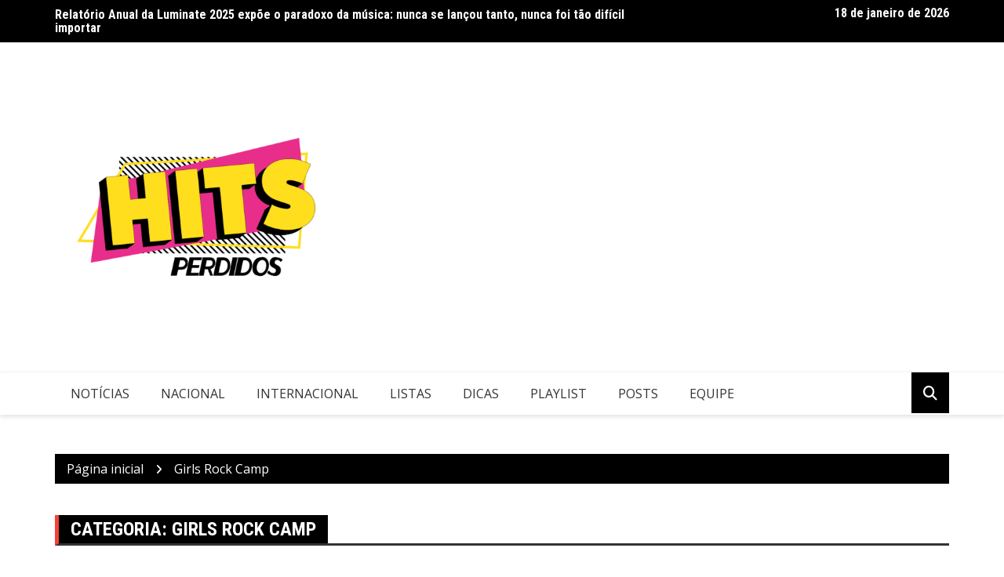

--- FILE ---
content_type: text/html; charset=UTF-8
request_url: https://hitsperdidos.com/category/girls-rock-camp/
body_size: 17750
content:
		<!doctype html>
		<html lang="pt-BR">
				<head>
			<meta charset="UTF-8">
			<meta name="viewport" content="width=device-width, initial-scale=1">
			<link rel="profile" href="http://gmpg.org/xfn/11">
			<style>
#wpadminbar #wp-admin-bar-wccp_free_top_button .ab-icon:before {
	content: "\f160";
	color: #02CA02;
	top: 3px;
}
#wpadminbar #wp-admin-bar-wccp_free_top_button .ab-icon {
	transform: rotate(45deg);
}
</style>
<meta name='robots' content='index, follow, max-image-preview:large, max-snippet:-1, max-video-preview:-1' />

	<!-- This site is optimized with the Yoast SEO plugin v26.7 - https://yoast.com/wordpress/plugins/seo/ -->
	<title>Arquivos Girls Rock Camp - Hits Perdidos</title><link rel="preload" as="style" href="https://fonts.googleapis.com/css2?family=Open+Sans:ital@0;1&#038;family=Roboto+Condensed:ital,wght@0,700;1,700&#038;display=swap" /><link rel="stylesheet" href="https://fonts.googleapis.com/css2?family=Open+Sans:ital@0;1&#038;family=Roboto+Condensed:ital,wght@0,700;1,700&#038;display=swap" media="print" onload="this.media='all'" /><noscript><link rel="stylesheet" href="https://fonts.googleapis.com/css2?family=Open+Sans:ital@0;1&#038;family=Roboto+Condensed:ital,wght@0,700;1,700&#038;display=swap" /></noscript>
	<link rel="canonical" href="https://hitsperdidos.com/category/girls-rock-camp/" />
	<meta property="og:locale" content="pt_BR" />
	<meta property="og:type" content="article" />
	<meta property="og:title" content="Arquivos Girls Rock Camp - Hits Perdidos" />
	<meta property="og:url" content="https://hitsperdidos.com/category/girls-rock-camp/" />
	<meta property="og:site_name" content="Hits Perdidos" />
	<meta name="twitter:card" content="summary_large_image" />
	<meta name="twitter:site" content="@hitsperdidos" />
	<script type="application/ld+json" class="yoast-schema-graph">{"@context":"https://schema.org","@graph":[{"@type":"CollectionPage","@id":"https://hitsperdidos.com/category/girls-rock-camp/","url":"https://hitsperdidos.com/category/girls-rock-camp/","name":"Arquivos Girls Rock Camp - Hits Perdidos","isPartOf":{"@id":"https://hitsperdidos.com/#website"},"primaryImageOfPage":{"@id":"https://hitsperdidos.com/category/girls-rock-camp/#primaryimage"},"image":{"@id":"https://hitsperdidos.com/category/girls-rock-camp/#primaryimage"},"thumbnailUrl":"","breadcrumb":{"@id":"https://hitsperdidos.com/category/girls-rock-camp/#breadcrumb"},"inLanguage":"pt-BR"},{"@type":"ImageObject","inLanguage":"pt-BR","@id":"https://hitsperdidos.com/category/girls-rock-camp/#primaryimage","url":"","contentUrl":""},{"@type":"BreadcrumbList","@id":"https://hitsperdidos.com/category/girls-rock-camp/#breadcrumb","itemListElement":[{"@type":"ListItem","position":1,"name":"Início","item":"https://hitsperdidos.com/"},{"@type":"ListItem","position":2,"name":"Girls Rock Camp"}]},{"@type":"WebSite","@id":"https://hitsperdidos.com/#website","url":"https://hitsperdidos.com/","name":"Hits Perdidos","description":"O melhor do mundo da música em um só lugar!","publisher":{"@id":"https://hitsperdidos.com/#organization"},"potentialAction":[{"@type":"SearchAction","target":{"@type":"EntryPoint","urlTemplate":"https://hitsperdidos.com/?s={search_term_string}"},"query-input":{"@type":"PropertyValueSpecification","valueRequired":true,"valueName":"search_term_string"}}],"inLanguage":"pt-BR"},{"@type":"Organization","@id":"https://hitsperdidos.com/#organization","name":"Hits Perdidos","url":"https://hitsperdidos.com/","logo":{"@type":"ImageObject","inLanguage":"pt-BR","@id":"https://hitsperdidos.com/#/schema/logo/image/","url":"https://hitsperdidos.com/wp-content/uploads/2021/07/Hits_Perdidos_Logo.png","contentUrl":"https://hitsperdidos.com/wp-content/uploads/2021/07/Hits_Perdidos_Logo.png","width":166,"height":102,"caption":"Hits Perdidos"},"image":{"@id":"https://hitsperdidos.com/#/schema/logo/image/"},"sameAs":["https://www.facebook.com/HitsPerdidos","https://x.com/hitsperdidos","https://www.instagram.com/hitsperdidos/"]}]}</script>
	<!-- / Yoast SEO plugin. -->


<link rel="amphtml" href="https://hitsperdidos.com/category/girls-rock-camp/amp/" /><meta name="generator" content="AMP for WP 1.1.11"/><link rel='dns-prefetch' href='//fonts.googleapis.com' />
<link rel='dns-prefetch' href='//www.googletagmanager.com' />
<link rel='dns-prefetch' href='//pagead2.googlesyndication.com' />
<link href='https://fonts.gstatic.com' crossorigin rel='preconnect' />
<link rel="alternate" type="application/rss+xml" title="Feed para Hits Perdidos &raquo;" href="https://hitsperdidos.com/feed/" />
<link rel="alternate" type="application/rss+xml" title="Feed de comentários para Hits Perdidos &raquo;" href="https://hitsperdidos.com/comments/feed/" />
<link rel="alternate" type="application/rss+xml" title="Feed de categoria para Hits Perdidos &raquo; Girls Rock Camp" href="https://hitsperdidos.com/category/girls-rock-camp/feed/" />
		<style>
			.lazyload,
			.lazyloading {
				max-width: 100%;
			}
		</style>
				<link rel="preconnect" href="https://fonts.googleapis.com">
		<link rel="preconnect" href="https://fonts.gstatic.com" crossorigin> 
				<!-- This site uses the Google Analytics by ExactMetrics plugin v8.11.1 - Using Analytics tracking - https://www.exactmetrics.com/ -->
							<script src="//www.googletagmanager.com/gtag/js?id=G-79FY52YY0S"  data-cfasync="false" data-wpfc-render="false" type="text/javascript" async></script>
			<script data-cfasync="false" data-wpfc-render="false" type="text/javascript">
				var em_version = '8.11.1';
				var em_track_user = true;
				var em_no_track_reason = '';
								var ExactMetricsDefaultLocations = {"page_location":"https:\/\/hitsperdidos.com\/category\/girls-rock-camp\/"};
								if ( typeof ExactMetricsPrivacyGuardFilter === 'function' ) {
					var ExactMetricsLocations = (typeof ExactMetricsExcludeQuery === 'object') ? ExactMetricsPrivacyGuardFilter( ExactMetricsExcludeQuery ) : ExactMetricsPrivacyGuardFilter( ExactMetricsDefaultLocations );
				} else {
					var ExactMetricsLocations = (typeof ExactMetricsExcludeQuery === 'object') ? ExactMetricsExcludeQuery : ExactMetricsDefaultLocations;
				}

								var disableStrs = [
										'ga-disable-G-79FY52YY0S',
									];

				/* Function to detect opted out users */
				function __gtagTrackerIsOptedOut() {
					for (var index = 0; index < disableStrs.length; index++) {
						if (document.cookie.indexOf(disableStrs[index] + '=true') > -1) {
							return true;
						}
					}

					return false;
				}

				/* Disable tracking if the opt-out cookie exists. */
				if (__gtagTrackerIsOptedOut()) {
					for (var index = 0; index < disableStrs.length; index++) {
						window[disableStrs[index]] = true;
					}
				}

				/* Opt-out function */
				function __gtagTrackerOptout() {
					for (var index = 0; index < disableStrs.length; index++) {
						document.cookie = disableStrs[index] + '=true; expires=Thu, 31 Dec 2099 23:59:59 UTC; path=/';
						window[disableStrs[index]] = true;
					}
				}

				if ('undefined' === typeof gaOptout) {
					function gaOptout() {
						__gtagTrackerOptout();
					}
				}
								window.dataLayer = window.dataLayer || [];

				window.ExactMetricsDualTracker = {
					helpers: {},
					trackers: {},
				};
				if (em_track_user) {
					function __gtagDataLayer() {
						dataLayer.push(arguments);
					}

					function __gtagTracker(type, name, parameters) {
						if (!parameters) {
							parameters = {};
						}

						if (parameters.send_to) {
							__gtagDataLayer.apply(null, arguments);
							return;
						}

						if (type === 'event') {
														parameters.send_to = exactmetrics_frontend.v4_id;
							var hookName = name;
							if (typeof parameters['event_category'] !== 'undefined') {
								hookName = parameters['event_category'] + ':' + name;
							}

							if (typeof ExactMetricsDualTracker.trackers[hookName] !== 'undefined') {
								ExactMetricsDualTracker.trackers[hookName](parameters);
							} else {
								__gtagDataLayer('event', name, parameters);
							}
							
						} else {
							__gtagDataLayer.apply(null, arguments);
						}
					}

					__gtagTracker('js', new Date());
					__gtagTracker('set', {
						'developer_id.dNDMyYj': true,
											});
					if ( ExactMetricsLocations.page_location ) {
						__gtagTracker('set', ExactMetricsLocations);
					}
										__gtagTracker('config', 'G-79FY52YY0S', {"forceSSL":"true","link_attribution":"true"} );
										window.gtag = __gtagTracker;										(function () {
						/* https://developers.google.com/analytics/devguides/collection/analyticsjs/ */
						/* ga and __gaTracker compatibility shim. */
						var noopfn = function () {
							return null;
						};
						var newtracker = function () {
							return new Tracker();
						};
						var Tracker = function () {
							return null;
						};
						var p = Tracker.prototype;
						p.get = noopfn;
						p.set = noopfn;
						p.send = function () {
							var args = Array.prototype.slice.call(arguments);
							args.unshift('send');
							__gaTracker.apply(null, args);
						};
						var __gaTracker = function () {
							var len = arguments.length;
							if (len === 0) {
								return;
							}
							var f = arguments[len - 1];
							if (typeof f !== 'object' || f === null || typeof f.hitCallback !== 'function') {
								if ('send' === arguments[0]) {
									var hitConverted, hitObject = false, action;
									if ('event' === arguments[1]) {
										if ('undefined' !== typeof arguments[3]) {
											hitObject = {
												'eventAction': arguments[3],
												'eventCategory': arguments[2],
												'eventLabel': arguments[4],
												'value': arguments[5] ? arguments[5] : 1,
											}
										}
									}
									if ('pageview' === arguments[1]) {
										if ('undefined' !== typeof arguments[2]) {
											hitObject = {
												'eventAction': 'page_view',
												'page_path': arguments[2],
											}
										}
									}
									if (typeof arguments[2] === 'object') {
										hitObject = arguments[2];
									}
									if (typeof arguments[5] === 'object') {
										Object.assign(hitObject, arguments[5]);
									}
									if ('undefined' !== typeof arguments[1].hitType) {
										hitObject = arguments[1];
										if ('pageview' === hitObject.hitType) {
											hitObject.eventAction = 'page_view';
										}
									}
									if (hitObject) {
										action = 'timing' === arguments[1].hitType ? 'timing_complete' : hitObject.eventAction;
										hitConverted = mapArgs(hitObject);
										__gtagTracker('event', action, hitConverted);
									}
								}
								return;
							}

							function mapArgs(args) {
								var arg, hit = {};
								var gaMap = {
									'eventCategory': 'event_category',
									'eventAction': 'event_action',
									'eventLabel': 'event_label',
									'eventValue': 'event_value',
									'nonInteraction': 'non_interaction',
									'timingCategory': 'event_category',
									'timingVar': 'name',
									'timingValue': 'value',
									'timingLabel': 'event_label',
									'page': 'page_path',
									'location': 'page_location',
									'title': 'page_title',
									'referrer' : 'page_referrer',
								};
								for (arg in args) {
																		if (!(!args.hasOwnProperty(arg) || !gaMap.hasOwnProperty(arg))) {
										hit[gaMap[arg]] = args[arg];
									} else {
										hit[arg] = args[arg];
									}
								}
								return hit;
							}

							try {
								f.hitCallback();
							} catch (ex) {
							}
						};
						__gaTracker.create = newtracker;
						__gaTracker.getByName = newtracker;
						__gaTracker.getAll = function () {
							return [];
						};
						__gaTracker.remove = noopfn;
						__gaTracker.loaded = true;
						window['__gaTracker'] = __gaTracker;
					})();
									} else {
										console.log("");
					(function () {
						function __gtagTracker() {
							return null;
						}

						window['__gtagTracker'] = __gtagTracker;
						window['gtag'] = __gtagTracker;
					})();
									}
			</script>
							<!-- / Google Analytics by ExactMetrics -->
		<style id='wp-img-auto-sizes-contain-inline-css' type='text/css'>
img:is([sizes=auto i],[sizes^="auto," i]){contain-intrinsic-size:3000px 1500px}
/*# sourceURL=wp-img-auto-sizes-contain-inline-css */
</style>
<style id='wp-emoji-styles-inline-css' type='text/css'>

	img.wp-smiley, img.emoji {
		display: inline !important;
		border: none !important;
		box-shadow: none !important;
		height: 1em !important;
		width: 1em !important;
		margin: 0 0.07em !important;
		vertical-align: -0.1em !important;
		background: none !important;
		padding: 0 !important;
	}
/*# sourceURL=wp-emoji-styles-inline-css */
</style>
<style id='wp-block-library-inline-css' type='text/css'>
:root{--wp-block-synced-color:#7a00df;--wp-block-synced-color--rgb:122,0,223;--wp-bound-block-color:var(--wp-block-synced-color);--wp-editor-canvas-background:#ddd;--wp-admin-theme-color:#007cba;--wp-admin-theme-color--rgb:0,124,186;--wp-admin-theme-color-darker-10:#006ba1;--wp-admin-theme-color-darker-10--rgb:0,107,160.5;--wp-admin-theme-color-darker-20:#005a87;--wp-admin-theme-color-darker-20--rgb:0,90,135;--wp-admin-border-width-focus:2px}@media (min-resolution:192dpi){:root{--wp-admin-border-width-focus:1.5px}}.wp-element-button{cursor:pointer}:root .has-very-light-gray-background-color{background-color:#eee}:root .has-very-dark-gray-background-color{background-color:#313131}:root .has-very-light-gray-color{color:#eee}:root .has-very-dark-gray-color{color:#313131}:root .has-vivid-green-cyan-to-vivid-cyan-blue-gradient-background{background:linear-gradient(135deg,#00d084,#0693e3)}:root .has-purple-crush-gradient-background{background:linear-gradient(135deg,#34e2e4,#4721fb 50%,#ab1dfe)}:root .has-hazy-dawn-gradient-background{background:linear-gradient(135deg,#faaca8,#dad0ec)}:root .has-subdued-olive-gradient-background{background:linear-gradient(135deg,#fafae1,#67a671)}:root .has-atomic-cream-gradient-background{background:linear-gradient(135deg,#fdd79a,#004a59)}:root .has-nightshade-gradient-background{background:linear-gradient(135deg,#330968,#31cdcf)}:root .has-midnight-gradient-background{background:linear-gradient(135deg,#020381,#2874fc)}:root{--wp--preset--font-size--normal:16px;--wp--preset--font-size--huge:42px}.has-regular-font-size{font-size:1em}.has-larger-font-size{font-size:2.625em}.has-normal-font-size{font-size:var(--wp--preset--font-size--normal)}.has-huge-font-size{font-size:var(--wp--preset--font-size--huge)}.has-text-align-center{text-align:center}.has-text-align-left{text-align:left}.has-text-align-right{text-align:right}.has-fit-text{white-space:nowrap!important}#end-resizable-editor-section{display:none}.aligncenter{clear:both}.items-justified-left{justify-content:flex-start}.items-justified-center{justify-content:center}.items-justified-right{justify-content:flex-end}.items-justified-space-between{justify-content:space-between}.screen-reader-text{border:0;clip-path:inset(50%);height:1px;margin:-1px;overflow:hidden;padding:0;position:absolute;width:1px;word-wrap:normal!important}.screen-reader-text:focus{background-color:#ddd;clip-path:none;color:#444;display:block;font-size:1em;height:auto;left:5px;line-height:normal;padding:15px 23px 14px;text-decoration:none;top:5px;width:auto;z-index:100000}html :where(.has-border-color){border-style:solid}html :where([style*=border-top-color]){border-top-style:solid}html :where([style*=border-right-color]){border-right-style:solid}html :where([style*=border-bottom-color]){border-bottom-style:solid}html :where([style*=border-left-color]){border-left-style:solid}html :where([style*=border-width]){border-style:solid}html :where([style*=border-top-width]){border-top-style:solid}html :where([style*=border-right-width]){border-right-style:solid}html :where([style*=border-bottom-width]){border-bottom-style:solid}html :where([style*=border-left-width]){border-left-style:solid}html :where(img[class*=wp-image-]){height:auto;max-width:100%}:where(figure){margin:0 0 1em}html :where(.is-position-sticky){--wp-admin--admin-bar--position-offset:var(--wp-admin--admin-bar--height,0px)}@media screen and (max-width:600px){html :where(.is-position-sticky){--wp-admin--admin-bar--position-offset:0px}}

/*# sourceURL=wp-block-library-inline-css */
</style><style id='global-styles-inline-css' type='text/css'>
:root{--wp--preset--aspect-ratio--square: 1;--wp--preset--aspect-ratio--4-3: 4/3;--wp--preset--aspect-ratio--3-4: 3/4;--wp--preset--aspect-ratio--3-2: 3/2;--wp--preset--aspect-ratio--2-3: 2/3;--wp--preset--aspect-ratio--16-9: 16/9;--wp--preset--aspect-ratio--9-16: 9/16;--wp--preset--color--black: #000000;--wp--preset--color--cyan-bluish-gray: #abb8c3;--wp--preset--color--white: #ffffff;--wp--preset--color--pale-pink: #f78da7;--wp--preset--color--vivid-red: #cf2e2e;--wp--preset--color--luminous-vivid-orange: #ff6900;--wp--preset--color--luminous-vivid-amber: #fcb900;--wp--preset--color--light-green-cyan: #7bdcb5;--wp--preset--color--vivid-green-cyan: #00d084;--wp--preset--color--pale-cyan-blue: #8ed1fc;--wp--preset--color--vivid-cyan-blue: #0693e3;--wp--preset--color--vivid-purple: #9b51e0;--wp--preset--gradient--vivid-cyan-blue-to-vivid-purple: linear-gradient(135deg,rgb(6,147,227) 0%,rgb(155,81,224) 100%);--wp--preset--gradient--light-green-cyan-to-vivid-green-cyan: linear-gradient(135deg,rgb(122,220,180) 0%,rgb(0,208,130) 100%);--wp--preset--gradient--luminous-vivid-amber-to-luminous-vivid-orange: linear-gradient(135deg,rgb(252,185,0) 0%,rgb(255,105,0) 100%);--wp--preset--gradient--luminous-vivid-orange-to-vivid-red: linear-gradient(135deg,rgb(255,105,0) 0%,rgb(207,46,46) 100%);--wp--preset--gradient--very-light-gray-to-cyan-bluish-gray: linear-gradient(135deg,rgb(238,238,238) 0%,rgb(169,184,195) 100%);--wp--preset--gradient--cool-to-warm-spectrum: linear-gradient(135deg,rgb(74,234,220) 0%,rgb(151,120,209) 20%,rgb(207,42,186) 40%,rgb(238,44,130) 60%,rgb(251,105,98) 80%,rgb(254,248,76) 100%);--wp--preset--gradient--blush-light-purple: linear-gradient(135deg,rgb(255,206,236) 0%,rgb(152,150,240) 100%);--wp--preset--gradient--blush-bordeaux: linear-gradient(135deg,rgb(254,205,165) 0%,rgb(254,45,45) 50%,rgb(107,0,62) 100%);--wp--preset--gradient--luminous-dusk: linear-gradient(135deg,rgb(255,203,112) 0%,rgb(199,81,192) 50%,rgb(65,88,208) 100%);--wp--preset--gradient--pale-ocean: linear-gradient(135deg,rgb(255,245,203) 0%,rgb(182,227,212) 50%,rgb(51,167,181) 100%);--wp--preset--gradient--electric-grass: linear-gradient(135deg,rgb(202,248,128) 0%,rgb(113,206,126) 100%);--wp--preset--gradient--midnight: linear-gradient(135deg,rgb(2,3,129) 0%,rgb(40,116,252) 100%);--wp--preset--font-size--small: 13px;--wp--preset--font-size--medium: 20px;--wp--preset--font-size--large: 36px;--wp--preset--font-size--x-large: 42px;--wp--preset--spacing--20: 0.44rem;--wp--preset--spacing--30: 0.67rem;--wp--preset--spacing--40: 1rem;--wp--preset--spacing--50: 1.5rem;--wp--preset--spacing--60: 2.25rem;--wp--preset--spacing--70: 3.38rem;--wp--preset--spacing--80: 5.06rem;--wp--preset--shadow--natural: 6px 6px 9px rgba(0, 0, 0, 0.2);--wp--preset--shadow--deep: 12px 12px 50px rgba(0, 0, 0, 0.4);--wp--preset--shadow--sharp: 6px 6px 0px rgba(0, 0, 0, 0.2);--wp--preset--shadow--outlined: 6px 6px 0px -3px rgb(255, 255, 255), 6px 6px rgb(0, 0, 0);--wp--preset--shadow--crisp: 6px 6px 0px rgb(0, 0, 0);}:where(.is-layout-flex){gap: 0.5em;}:where(.is-layout-grid){gap: 0.5em;}body .is-layout-flex{display: flex;}.is-layout-flex{flex-wrap: wrap;align-items: center;}.is-layout-flex > :is(*, div){margin: 0;}body .is-layout-grid{display: grid;}.is-layout-grid > :is(*, div){margin: 0;}:where(.wp-block-columns.is-layout-flex){gap: 2em;}:where(.wp-block-columns.is-layout-grid){gap: 2em;}:where(.wp-block-post-template.is-layout-flex){gap: 1.25em;}:where(.wp-block-post-template.is-layout-grid){gap: 1.25em;}.has-black-color{color: var(--wp--preset--color--black) !important;}.has-cyan-bluish-gray-color{color: var(--wp--preset--color--cyan-bluish-gray) !important;}.has-white-color{color: var(--wp--preset--color--white) !important;}.has-pale-pink-color{color: var(--wp--preset--color--pale-pink) !important;}.has-vivid-red-color{color: var(--wp--preset--color--vivid-red) !important;}.has-luminous-vivid-orange-color{color: var(--wp--preset--color--luminous-vivid-orange) !important;}.has-luminous-vivid-amber-color{color: var(--wp--preset--color--luminous-vivid-amber) !important;}.has-light-green-cyan-color{color: var(--wp--preset--color--light-green-cyan) !important;}.has-vivid-green-cyan-color{color: var(--wp--preset--color--vivid-green-cyan) !important;}.has-pale-cyan-blue-color{color: var(--wp--preset--color--pale-cyan-blue) !important;}.has-vivid-cyan-blue-color{color: var(--wp--preset--color--vivid-cyan-blue) !important;}.has-vivid-purple-color{color: var(--wp--preset--color--vivid-purple) !important;}.has-black-background-color{background-color: var(--wp--preset--color--black) !important;}.has-cyan-bluish-gray-background-color{background-color: var(--wp--preset--color--cyan-bluish-gray) !important;}.has-white-background-color{background-color: var(--wp--preset--color--white) !important;}.has-pale-pink-background-color{background-color: var(--wp--preset--color--pale-pink) !important;}.has-vivid-red-background-color{background-color: var(--wp--preset--color--vivid-red) !important;}.has-luminous-vivid-orange-background-color{background-color: var(--wp--preset--color--luminous-vivid-orange) !important;}.has-luminous-vivid-amber-background-color{background-color: var(--wp--preset--color--luminous-vivid-amber) !important;}.has-light-green-cyan-background-color{background-color: var(--wp--preset--color--light-green-cyan) !important;}.has-vivid-green-cyan-background-color{background-color: var(--wp--preset--color--vivid-green-cyan) !important;}.has-pale-cyan-blue-background-color{background-color: var(--wp--preset--color--pale-cyan-blue) !important;}.has-vivid-cyan-blue-background-color{background-color: var(--wp--preset--color--vivid-cyan-blue) !important;}.has-vivid-purple-background-color{background-color: var(--wp--preset--color--vivid-purple) !important;}.has-black-border-color{border-color: var(--wp--preset--color--black) !important;}.has-cyan-bluish-gray-border-color{border-color: var(--wp--preset--color--cyan-bluish-gray) !important;}.has-white-border-color{border-color: var(--wp--preset--color--white) !important;}.has-pale-pink-border-color{border-color: var(--wp--preset--color--pale-pink) !important;}.has-vivid-red-border-color{border-color: var(--wp--preset--color--vivid-red) !important;}.has-luminous-vivid-orange-border-color{border-color: var(--wp--preset--color--luminous-vivid-orange) !important;}.has-luminous-vivid-amber-border-color{border-color: var(--wp--preset--color--luminous-vivid-amber) !important;}.has-light-green-cyan-border-color{border-color: var(--wp--preset--color--light-green-cyan) !important;}.has-vivid-green-cyan-border-color{border-color: var(--wp--preset--color--vivid-green-cyan) !important;}.has-pale-cyan-blue-border-color{border-color: var(--wp--preset--color--pale-cyan-blue) !important;}.has-vivid-cyan-blue-border-color{border-color: var(--wp--preset--color--vivid-cyan-blue) !important;}.has-vivid-purple-border-color{border-color: var(--wp--preset--color--vivid-purple) !important;}.has-vivid-cyan-blue-to-vivid-purple-gradient-background{background: var(--wp--preset--gradient--vivid-cyan-blue-to-vivid-purple) !important;}.has-light-green-cyan-to-vivid-green-cyan-gradient-background{background: var(--wp--preset--gradient--light-green-cyan-to-vivid-green-cyan) !important;}.has-luminous-vivid-amber-to-luminous-vivid-orange-gradient-background{background: var(--wp--preset--gradient--luminous-vivid-amber-to-luminous-vivid-orange) !important;}.has-luminous-vivid-orange-to-vivid-red-gradient-background{background: var(--wp--preset--gradient--luminous-vivid-orange-to-vivid-red) !important;}.has-very-light-gray-to-cyan-bluish-gray-gradient-background{background: var(--wp--preset--gradient--very-light-gray-to-cyan-bluish-gray) !important;}.has-cool-to-warm-spectrum-gradient-background{background: var(--wp--preset--gradient--cool-to-warm-spectrum) !important;}.has-blush-light-purple-gradient-background{background: var(--wp--preset--gradient--blush-light-purple) !important;}.has-blush-bordeaux-gradient-background{background: var(--wp--preset--gradient--blush-bordeaux) !important;}.has-luminous-dusk-gradient-background{background: var(--wp--preset--gradient--luminous-dusk) !important;}.has-pale-ocean-gradient-background{background: var(--wp--preset--gradient--pale-ocean) !important;}.has-electric-grass-gradient-background{background: var(--wp--preset--gradient--electric-grass) !important;}.has-midnight-gradient-background{background: var(--wp--preset--gradient--midnight) !important;}.has-small-font-size{font-size: var(--wp--preset--font-size--small) !important;}.has-medium-font-size{font-size: var(--wp--preset--font-size--medium) !important;}.has-large-font-size{font-size: var(--wp--preset--font-size--large) !important;}.has-x-large-font-size{font-size: var(--wp--preset--font-size--x-large) !important;}
/*# sourceURL=global-styles-inline-css */
</style>

<style id='classic-theme-styles-inline-css' type='text/css'>
/*! This file is auto-generated */
.wp-block-button__link{color:#fff;background-color:#32373c;border-radius:9999px;box-shadow:none;text-decoration:none;padding:calc(.667em + 2px) calc(1.333em + 2px);font-size:1.125em}.wp-block-file__button{background:#32373c;color:#fff;text-decoration:none}
/*# sourceURL=/wp-includes/css/classic-themes.min.css */
</style>
<link data-minify="1" rel='stylesheet' id='fontawesome-five-css-css' href='https://hitsperdidos.com/wp-content/cache/min/1/wp-content/plugins/accesspress-social-counter/css/fontawesome-all.css?ver=1767643076' type='text/css' media='all' />
<link data-minify="1" rel='stylesheet' id='apsc-frontend-css-css' href='https://hitsperdidos.com/wp-content/cache/min/1/wp-content/plugins/accesspress-social-counter/css/frontend.css?ver=1767643076' type='text/css' media='all' />
<link data-minify="1" rel='stylesheet' id='wur_content_css-css' href='https://hitsperdidos.com/wp-content/cache/min/1/wp-content/plugins/wp-ultimate-review/assets/public/css/content-page.css?ver=1767643076' type='text/css' media='all' />
<link data-minify="1" rel='stylesheet' id='dashicons-css' href='https://hitsperdidos.com/wp-content/cache/min/1/wp-includes/css/dashicons.min.css?ver=1767643076' type='text/css' media='all' />
<link data-minify="1" rel='stylesheet' id='royale-news-style-css' href='https://hitsperdidos.com/wp-content/cache/min/1/wp-content/themes/royale-news/style.css?ver=1767643076' type='text/css' media='all' />
<link data-minify="1" rel='stylesheet' id='bootstrap-css' href='https://hitsperdidos.com/wp-content/cache/min/1/wp-content/themes/royale-news/assets/libraries/bootstrap/css/bootstrap.css?ver=1767643076' type='text/css' media='all' />
<link data-minify="1" rel='stylesheet' id='font-awesome-css' href='https://hitsperdidos.com/wp-content/cache/min/1/wp-content/themes/royale-news/assets/libraries/fontAwesome/all.min.css?ver=1767643076' type='text/css' media='all' />

<link data-minify="1" rel='stylesheet' id='royale-news-skin-css' href='https://hitsperdidos.com/wp-content/cache/min/1/wp-content/themes/royale-news/assets/dist/css/main.css?ver=1767643076' type='text/css' media='all' />
<script type="text/javascript" src="https://hitsperdidos.com/wp-content/plugins/google-analytics-dashboard-for-wp/assets/js/frontend-gtag.min.js?ver=8.11.1" id="exactmetrics-frontend-script-js" async="async" data-wp-strategy="async"></script>
<script data-cfasync="false" data-wpfc-render="false" type="text/javascript" id='exactmetrics-frontend-script-js-extra'>/* <![CDATA[ */
var exactmetrics_frontend = {"js_events_tracking":"true","download_extensions":"doc,pdf,ppt,zip,xls,docx,pptx,xlsx","inbound_paths":"[{\"path\":\"\\\/go\\\/\",\"label\":\"affiliate\"},{\"path\":\"\\\/recommend\\\/\",\"label\":\"affiliate\"}]","home_url":"https:\/\/hitsperdidos.com","hash_tracking":"false","v4_id":"G-79FY52YY0S"};/* ]]> */
</script>
<script type="text/javascript" src="https://hitsperdidos.com/wp-includes/js/jquery/jquery.min.js?ver=3.7.1" id="jquery-core-js"></script>
<script type="text/javascript" src="https://hitsperdidos.com/wp-includes/js/jquery/jquery-migrate.min.js?ver=3.4.1" id="jquery-migrate-js"></script>
<script type="text/javascript" src="https://hitsperdidos.com/wp-content/plugins/wp-ultimate-review/assets/public/script/content-page.js?ver=2.3.7" id="wur_review_content_script-js"></script>
<link rel="https://api.w.org/" href="https://hitsperdidos.com/wp-json/" /><link rel="alternate" title="JSON" type="application/json" href="https://hitsperdidos.com/wp-json/wp/v2/categories/2969" /><link rel="EditURI" type="application/rsd+xml" title="RSD" href="https://hitsperdidos.com/xmlrpc.php?rsd" />
<meta name="generator" content="WordPress 6.9" />
<meta name="generator" content="Site Kit by Google 1.170.0" /><script async src="https://pagead2.googlesyndication.com/pagead/js/adsbygoogle.js?client=ca-pub-3509142735444325"
     crossorigin="anonymous"></script>
<!-- Google tag (gtag.js) -->
<script async src="https://www.googletagmanager.com/gtag/js?id=G-VDE2D816LD"></script>
<script>
  window.dataLayer = window.dataLayer || [];
  function gtag(){dataLayer.push(arguments);}
  gtag('js', new Date());

  gtag('config', 'G-VDE2D816LD');
</script><script id="wpcp_disable_selection" type="text/javascript">
var image_save_msg='You are not allowed to save images!';
	var no_menu_msg='Context Menu disabled!';
	var smessage = "O conte&uacute;do est&aacute; protegido!!";

function disableEnterKey(e)
{
	var elemtype = e.target.tagName;
	
	elemtype = elemtype.toUpperCase();
	
	if (elemtype == "TEXT" || elemtype == "TEXTAREA" || elemtype == "INPUT" || elemtype == "PASSWORD" || elemtype == "SELECT" || elemtype == "OPTION" || elemtype == "EMBED")
	{
		elemtype = 'TEXT';
	}
	
	if (e.ctrlKey){
     var key;
     if(window.event)
          key = window.event.keyCode;     //IE
     else
          key = e.which;     //firefox (97)
    //if (key != 17) alert(key);
     if (elemtype!= 'TEXT' && (key == 97 || key == 65 || key == 67 || key == 99 || key == 88 || key == 120 || key == 26 || key == 85  || key == 86 || key == 83 || key == 43 || key == 73))
     {
		if(wccp_free_iscontenteditable(e)) return true;
		show_wpcp_message('You are not allowed to copy content or view source');
		return false;
     }else
     	return true;
     }
}


/*For contenteditable tags*/
function wccp_free_iscontenteditable(e)
{
	var e = e || window.event; // also there is no e.target property in IE. instead IE uses window.event.srcElement
  	
	var target = e.target || e.srcElement;

	var elemtype = e.target.nodeName;
	
	elemtype = elemtype.toUpperCase();
	
	var iscontenteditable = "false";
		
	if(typeof target.getAttribute!="undefined" ) iscontenteditable = target.getAttribute("contenteditable"); // Return true or false as string
	
	var iscontenteditable2 = false;
	
	if(typeof target.isContentEditable!="undefined" ) iscontenteditable2 = target.isContentEditable; // Return true or false as boolean

	if(target.parentElement.isContentEditable) iscontenteditable2 = true;
	
	if (iscontenteditable == "true" || iscontenteditable2 == true)
	{
		if(typeof target.style!="undefined" ) target.style.cursor = "text";
		
		return true;
	}
}

////////////////////////////////////
function disable_copy(e)
{	
	var e = e || window.event; // also there is no e.target property in IE. instead IE uses window.event.srcElement
	
	var elemtype = e.target.tagName;
	
	elemtype = elemtype.toUpperCase();
	
	if (elemtype == "TEXT" || elemtype == "TEXTAREA" || elemtype == "INPUT" || elemtype == "PASSWORD" || elemtype == "SELECT" || elemtype == "OPTION" || elemtype == "EMBED")
	{
		elemtype = 'TEXT';
	}
	
	if(wccp_free_iscontenteditable(e)) return true;
	
	var isSafari = /Safari/.test(navigator.userAgent) && /Apple Computer/.test(navigator.vendor);
	
	var checker_IMG = '';
	if (elemtype == "IMG" && checker_IMG == 'checked' && e.detail >= 2) {show_wpcp_message(alertMsg_IMG);return false;}
	if (elemtype != "TEXT")
	{
		if (smessage !== "" && e.detail == 2)
			show_wpcp_message(smessage);
		
		if (isSafari)
			return true;
		else
			return false;
	}	
}

//////////////////////////////////////////
function disable_copy_ie()
{
	var e = e || window.event;
	var elemtype = window.event.srcElement.nodeName;
	elemtype = elemtype.toUpperCase();
	if(wccp_free_iscontenteditable(e)) return true;
	if (elemtype == "IMG") {show_wpcp_message(alertMsg_IMG);return false;}
	if (elemtype != "TEXT" && elemtype != "TEXTAREA" && elemtype != "INPUT" && elemtype != "PASSWORD" && elemtype != "SELECT" && elemtype != "OPTION" && elemtype != "EMBED")
	{
		return false;
	}
}	
function reEnable()
{
	return true;
}
document.onkeydown = disableEnterKey;
document.onselectstart = disable_copy_ie;
if(navigator.userAgent.indexOf('MSIE')==-1)
{
	document.onmousedown = disable_copy;
	document.onclick = reEnable;
}
function disableSelection(target)
{
    //For IE This code will work
    if (typeof target.onselectstart!="undefined")
    target.onselectstart = disable_copy_ie;
    
    //For Firefox This code will work
    else if (typeof target.style.MozUserSelect!="undefined")
    {target.style.MozUserSelect="none";}
    
    //All other  (ie: Opera) This code will work
    else
    target.onmousedown=function(){return false}
    target.style.cursor = "default";
}
//Calling the JS function directly just after body load
window.onload = function(){disableSelection(document.body);};

//////////////////special for safari Start////////////////
var onlongtouch;
var timer;
var touchduration = 1000; //length of time we want the user to touch before we do something

var elemtype = "";
function touchstart(e) {
	var e = e || window.event;
  // also there is no e.target property in IE.
  // instead IE uses window.event.srcElement
  	var target = e.target || e.srcElement;
	
	elemtype = window.event.srcElement.nodeName;
	
	elemtype = elemtype.toUpperCase();
	
	if(!wccp_pro_is_passive()) e.preventDefault();
	if (!timer) {
		timer = setTimeout(onlongtouch, touchduration);
	}
}

function touchend() {
    //stops short touches from firing the event
    if (timer) {
        clearTimeout(timer);
        timer = null;
    }
	onlongtouch();
}

onlongtouch = function(e) { //this will clear the current selection if anything selected
	
	if (elemtype != "TEXT" && elemtype != "TEXTAREA" && elemtype != "INPUT" && elemtype != "PASSWORD" && elemtype != "SELECT" && elemtype != "EMBED" && elemtype != "OPTION")	
	{
		if (window.getSelection) {
			if (window.getSelection().empty) {  // Chrome
			window.getSelection().empty();
			} else if (window.getSelection().removeAllRanges) {  // Firefox
			window.getSelection().removeAllRanges();
			}
		} else if (document.selection) {  // IE?
			document.selection.empty();
		}
		return false;
	}
};

document.addEventListener("DOMContentLoaded", function(event) { 
    window.addEventListener("touchstart", touchstart, false);
    window.addEventListener("touchend", touchend, false);
});

function wccp_pro_is_passive() {

  var cold = false,
  hike = function() {};

  try {
	  const object1 = {};
  var aid = Object.defineProperty(object1, 'passive', {
  get() {cold = true}
  });
  window.addEventListener('test', hike, aid);
  window.removeEventListener('test', hike, aid);
  } catch (e) {}

  return cold;
}
/*special for safari End*/
</script>
<style>
.unselectable
{
-moz-user-select:none;
-webkit-user-select:none;
cursor: default;
}
html
{
-webkit-touch-callout: none;
-webkit-user-select: none;
-khtml-user-select: none;
-moz-user-select: none;
-ms-user-select: none;
user-select: none;
-webkit-tap-highlight-color: rgba(0,0,0,0);
}
</style>
<script id="wpcp_css_disable_selection" type="text/javascript">
var e = document.getElementsByTagName('body')[0];
if(e)
{
	e.setAttribute('unselectable',"on");
}
</script>
<script>document.cookie = 'quads_browser_width='+screen.width;</script>		<script>
			document.documentElement.className = document.documentElement.className.replace('no-js', 'js');
		</script>
				<style>
			.no-js img.lazyload {
				display: none;
			}

			figure.wp-block-image img.lazyloading {
				min-width: 150px;
			}

			.lazyload,
			.lazyloading {
				--smush-placeholder-width: 100px;
				--smush-placeholder-aspect-ratio: 1/1;
				width: var(--smush-image-width, var(--smush-placeholder-width)) !important;
				aspect-ratio: var(--smush-image-aspect-ratio, var(--smush-placeholder-aspect-ratio)) !important;
			}

						.lazyload, .lazyloading {
				opacity: 0;
			}

			.lazyloaded {
				opacity: 1;
				transition: opacity 400ms;
				transition-delay: 0ms;
			}

					</style>
		               
		<style>
			.site-title, .site-title a {
				font-size: 45px;
			}
							body {
											font-family: Open Sans;
												font-weight: 400;
												font-size: 16px;
										}
									.widget_tag_cloud .tagcloud .tag-cloud-link {
						font-size: 16px !important;
					}
										@media (max-width: 768px) {
						body {
							font-size: 16px;
						}
						.widget_tag_cloud .tagcloud .tag-cloud-link {
							font-size: 16px !important;
						}
					}
										@media (max-width: 567px) {
						body {
							font-size: 16px;
						}
						.widget_tag_cloud .tagcloud .tag-cloud-link {
							font-size: 16px !important;
						}
					}
									h1, h2, h3, h4, h5, h6, .section-title, .sidebar .widget-title {
											font-family: Roboto Condensed;
												font-weight: 700;
										}
						</style>
		
<!-- Meta-etiquetas do Google AdSense adicionado pelo Site Kit -->
<meta name="google-adsense-platform-account" content="ca-host-pub-2644536267352236">
<meta name="google-adsense-platform-domain" content="sitekit.withgoogle.com">
<!-- Fim das meta-etiquetas do Google AdSense adicionado pelo Site Kit -->

<!-- Código do Google Adsense adicionado pelo Site Kit -->
<script type="text/javascript" async="async" src="https://pagead2.googlesyndication.com/pagead/js/adsbygoogle.js?client=ca-pub-3509142735444325&amp;host=ca-host-pub-2644536267352236" crossorigin="anonymous"></script>

<!-- Fim do código do Google AdSense adicionado pelo Site Kit -->
    <script>
		if(screen.width<769){
        	window.location = "https://hitsperdidos.com/category/girls-rock-camp/amp/";
        }
    	</script>
<link rel="icon" href="https://hitsperdidos.com/wp-content/uploads/2021/07/cropped-Logo_Hits_Perdidos-01-32x32.png" sizes="32x32" />
<link rel="icon" href="https://hitsperdidos.com/wp-content/uploads/2021/07/cropped-Logo_Hits_Perdidos-01-192x192.png" sizes="192x192" />
<link rel="apple-touch-icon" href="https://hitsperdidos.com/wp-content/uploads/2021/07/cropped-Logo_Hits_Perdidos-01-180x180.png" />
<meta name="msapplication-TileImage" content="https://hitsperdidos.com/wp-content/uploads/2021/07/cropped-Logo_Hits_Perdidos-01-270x270.png" />
		</head>
				<body class="archive category category-girls-rock-camp category-2969 wp-custom-logo wp-theme-royale-news unselectable hfeed">
						<a class="skip-link screen-reader-text" href="#content">Ir para o conteúdo</a>
						<header class="header">
					<div class="top-header">
		<div class="container">
		<div class="row clearfix">
				<div class="col-md-8">
							<div class="row clearfix ticker-news-section">
										<div class="col-xs-12 col-sm-12">
						<div class="ticker-detail-container">
							<div class="owl-carousel ticker-news-carousel">
																	<div class="item">
										<h5 class="ticker-news">
											<a href="https://hitsperdidos.com/2026/01/16/relatorio-luminate-2025-industria-da-musica/">
												Relatório Anual da Luminate 2025 expõe o paradoxo da música: nunca se lançou tanto, nunca foi tão difícil importar											</a>
										</h5><!-- .ticker-news -->
									</div><!-- .item -->
																		<div class="item">
										<h5 class="ticker-news">
											<a href="https://hitsperdidos.com/2026/01/15/novo-album-guilherme-arantes-interdimensional-crise-industria-fonografica/">
												Novo álbum de Guilherme Arantes reacende debate sobre a crise da indústria fonográfica											</a>
										</h5><!-- .ticker-news -->
									</div><!-- .item -->
																		<div class="item">
										<h5 class="ticker-news">
											<a href="https://hitsperdidos.com/2026/01/15/os-melhores-clipes-independentes-dezembro-2025/">
												Os Melhores Clipes Independentes | Dezembro (2025)											</a>
										</h5><!-- .ticker-news -->
									</div><!-- .item -->
																		<div class="item">
										<h5 class="ticker-news">
											<a href="https://hitsperdidos.com/2026/01/13/bandcamp-proibe-musicas-geradas-por-inteligencia-artificial-em-sua-plataforma/">
												Bandcamp proíbe músicas geradas por inteligência artificial em sua plataforma											</a>
										</h5><!-- .ticker-news -->
									</div><!-- .item -->
																		<div class="item">
										<h5 class="ticker-news">
											<a href="https://hitsperdidos.com/2026/01/13/as-melhores-live-sessions-dezembro-2025/">
												As Melhores Live Sessions | Dezembro (2025)											</a>
										</h5><!-- .ticker-news -->
									</div><!-- .item -->
																</div><!-- .owl-carousel.ticker-news-carousel -->
						</div><!-- .ticker-detail-container -->
					</div><!-- .col-xs-9.col-sm-9 -->
				</div><!-- .row.clearfix.ticker-news-section -->
						</div><!-- .col-md-8 -->
				<div class="col-md-4 hidden-sm hidden-xs">
		<div class="clearfix">
					<div class="current-date-container">
				<h5 class="current-date">
					18 de janeiro de 2026				</h5><!-- .current-date -->
			</div><!-- .current-date-container -->
					<div class="social-menu-container">
					</div><!-- .social-menu-container -->
				</div><!-- .clearfix -->
		</div><!-- .col-md-4.hidden-sm.hidden-xs -->
				</div><!-- .row.clearfix -->
		</div><!-- .container -->
		</div><!-- .top-header -->
				<div class="middle-header">
		<div class="container">
		<div class="row clearfix">
				<div class="col-md-4">
							<div class="site-info ">
					<a href="https://hitsperdidos.com/" class="custom-logo-link" rel="home"><img width="512" height="512" src="https://hitsperdidos.com/wp-content/uploads/2021/07/cropped-Logo_Hits_Perdidos-01.png" class="custom-logo" alt="Hits Perdidos Logo" decoding="async" fetchpriority="high" srcset="https://hitsperdidos.com/wp-content/uploads/2021/07/cropped-Logo_Hits_Perdidos-01.png 512w, https://hitsperdidos.com/wp-content/uploads/2021/07/cropped-Logo_Hits_Perdidos-01-270x270.png 270w, https://hitsperdidos.com/wp-content/uploads/2021/07/cropped-Logo_Hits_Perdidos-01-192x192.png 192w, https://hitsperdidos.com/wp-content/uploads/2021/07/cropped-Logo_Hits_Perdidos-01-180x180.png 180w, https://hitsperdidos.com/wp-content/uploads/2021/07/cropped-Logo_Hits_Perdidos-01-32x32.png 32w" sizes="(max-width: 512px) 100vw, 512px" /></a>				</div>
						</div><!-- .col-md-4 -->
					<div class="col-md-8 hidden-xs hidden-sm">
				<div class="header-ad">
									</div><!-- .header-ad -->
			</div><!-- .col-md-7.hidden-xs.hidden-sm -->
					</div><!-- .row.clearfix -->
		</div><!-- .container -->
		</div><!-- .middle-header -->
				<div class="bottom-header">
		<div class="container">
		<div class="row clearfix">
				<div class="col-md-10">
			<div class="menu-container clearfix">
				<nav id="site-navigation" class="main-navigation" role="navigation">
					<div class="primary-menu-container"><ul id="primary-menu" class="primary-menu"><li id="menu-item-85253" class="menu-item menu-item-type-taxonomy menu-item-object-category menu-item-85253"><a href="https://hitsperdidos.com/category/noticias/">Notícias</a></li>
<li id="menu-item-85255" class="menu-item menu-item-type-taxonomy menu-item-object-category menu-item-85255"><a href="https://hitsperdidos.com/category/nacional/">Nacional</a></li>
<li id="menu-item-85254" class="menu-item menu-item-type-taxonomy menu-item-object-category menu-item-85254"><a href="https://hitsperdidos.com/category/internacional/">Internacional</a></li>
<li id="menu-item-85256" class="menu-item menu-item-type-taxonomy menu-item-object-category menu-item-85256"><a href="https://hitsperdidos.com/category/lista/">Listas</a></li>
<li id="menu-item-85257" class="menu-item menu-item-type-taxonomy menu-item-object-category menu-item-85257"><a href="https://hitsperdidos.com/category/dicas/">Dicas</a></li>
<li id="menu-item-85258" class="menu-item menu-item-type-taxonomy menu-item-object-category menu-item-85258"><a href="https://hitsperdidos.com/category/playlist/">Playlist</a></li>
<li id="menu-item-85333" class="menu-item menu-item-type-post_type menu-item-object-page current_page_parent menu-item-85333"><a href="https://hitsperdidos.com/ultimos-posts/">Posts</a></li>
<li id="menu-item-85259" class="menu-item menu-item-type-post_type menu-item-object-page menu-item-85259"><a href="https://hitsperdidos.com/equipe-hits-perdidos/">Equipe</a></li>
</ul></div>				</nav><!-- #site-navigation -->
			</div><!-- .menu-container.clearfix -->
		</div><!-- .col-md-10 -->
					<div class="col-md-2 hidden-xs hidden-sm">
				<div class="search-container pull-right">
					<div class="search-icon">
						<i class="fa fa-search"></i><!-- .fa.fa-search -->
					</div><!-- .search-icon -->
				</div><!-- .search-container.pull-right -->
			</div><!-- .col-md-2.hidden-xs.hidden-sm -->
			<div class="col-md-12 search-form-main-container">
				<div class="search-form-container">
					<form method="get" class="search-form" action="https://hitsperdidos.com/" ><div class="input-group stylish-input-group"><label class="screen-reader-text" for="s">Pesquisar por:</label><input type="text" value="" name="s" class="form-control" /><span class="input-group-addon"><button type="submit" id="searchsubmit" value="Pesquisar"><i class="fa fa-search"></i></button></span></div></form>				</div><!-- .search-form-container -->				
			</div><!-- .col-md-12 -->
					</div><!-- .row.clearfix -->
		</div><!-- .container -->
		</div><!-- .bottom-header -->
				</header><!-- .header -->
				<div id="content" class="site-content">
					<div class="container">
				<div class="row clearfix">
					<div class="col-md-12">
						<div class="breadcrumb clearfix">
							<nav role="navigation" aria-label="Caminhos de navegação" class="breadcrumb-trail breadcrumbs" itemprop="breadcrumb"><ul class="trail-items" itemscope itemtype="http://schema.org/BreadcrumbList"><meta name="numberOfItems" content="2" /><meta name="itemListOrder" content="Ascending" /><li itemprop="itemListElement" itemscope itemtype="http://schema.org/ListItem" class="trail-item trail-begin"><a href="https://hitsperdidos.com/" rel="home" itemprop="item"><span itemprop="name">Página inicial</span></a><meta itemprop="position" content="1" /></li><li itemprop="itemListElement" itemscope itemtype="http://schema.org/ListItem" class="trail-item trail-end"><a href="https://hitsperdidos.com/category/girls-rock-camp" itemprop="item"><span itemprop="name">Girls Rock Camp</span></a><meta itemprop="position" content="2" /></li></ul></nav>						</div><!-- .breadcrumb.clearfix -->
					</div><!-- .col-md-12 -->
				</div><!-- .row.clearfix -->
			</div><!-- .container -->
			<div id="primary" class="content-area inner-page-container-spacing royale-news-sidebar-position-right">
	<main id="main" class="site-main">
		<div class="container">
			<div class="row">
								<div class="col-md-12">
					<div class="row clearfix news-section news-section-three">
						<div class="col-md-12">
							<div class="news-section-info clearfix">
								<h3 class="section-title">Categoria: <span>Girls Rock Camp</span></h3>									
							</div><!-- .news-section-info -->
							<div class="archive-description news-section">
															</div><!-- .archive-description -->
						</div>
													<div class="col-md-12">
								<div class="archive-section-content" id="post-75055" class="post-75055 post type-post status-publish format-standard has-post-thumbnail hentry category-117 category-bikini-kill category-feminismo category-festival category-festival-garotas-a-frente category-girls-rock-camp category-guerrilla-girls category-powerline category-punk-rock category-pussy-riot category-riot-girrrls category-sapataria category-show category-street-punk tag-copa-do-mundo tag-entrevista tag-raquel-francese tag-riot-girl tag-riot-girls tag-sara-marcus">
	<div class="row clearfix archive-news-content">
		<div class="col-sm-6 gutter-right">
			<div class="news-image">
				<a href="https://hitsperdidos.com/2019/04/19/festival-garotas-a-frente/">
										<div class="mask"></div><!-- .mask -->
				</a>
								<span class="cat-links"><a href="https://hitsperdidos.com/category/2019/" rel="category tag">2019</a> <a href="https://hitsperdidos.com/category/bikini-kill/" rel="category tag">Bikini Kill</a> <a href="https://hitsperdidos.com/category/feminismo/" rel="category tag">Feminismo</a> <a href="https://hitsperdidos.com/category/festival/" rel="category tag">Festival</a> <a href="https://hitsperdidos.com/category/festival-garotas-a-frente/" rel="category tag">Festival Garotas à Frente</a> <a href="https://hitsperdidos.com/category/girls-rock-camp/" rel="category tag">Girls Rock Camp</a> <a href="https://hitsperdidos.com/category/guerrilla-girls/" rel="category tag">Guerrilla Girls</a> <a href="https://hitsperdidos.com/category/powerline/" rel="category tag">Powerline</a> <a href="https://hitsperdidos.com/category/punk-rock/" rel="category tag">punk rock</a> <a href="https://hitsperdidos.com/category/pussy-riot/" rel="category tag">Pussy Riot</a> <a href="https://hitsperdidos.com/category/riot-girrrls/" rel="category tag">Riot Girrrls</a> <a href="https://hitsperdidos.com/category/sapataria/" rel="category tag">Sapataria</a> <a href="https://hitsperdidos.com/category/show/" rel="category tag">Show</a> <a href="https://hitsperdidos.com/category/street-punk/" rel="category tag">Street Punk</a></span>
							</div><!-- .news-image -->
		</div>
		<div class="col-sm-6 gutter-left">
			<div class="news-detail">
				<h4 class="news-title big-news-title">
					<a href="https://hitsperdidos.com/2019/04/19/festival-garotas-a-frente/">Festival Garotas à Frente empodera uma nova geração de garotas e traz Pussy Riot pela primeira vez ao país</a>
				</h4><!-- .news-title -->
									<div class="entry-meta">
									<span class="posted-date">
				<a href="https://hitsperdidos.com/2019/04/19/festival-garotas-a-frente/" rel="bookmark"><time class="entry-date published updated" datetime="2019-04-19T12:01:26-03:00">19 de abril de 2019</time></a>
			</span>
						<span class="author vcard">
				<a href="https://hitsperdidos.com/author/rafael-chioccarello/">Rafael Chioccarello</a>
			</span>
						<span class="comments-link">
				<a href="https://hitsperdidos.com/2019/04/19/festival-garotas-a-frente/">0</a>
			</span>
								</div><!-- .entry-meta -->
									<div class="news-content">
					<p>No dia 15 de Julho de 2018, após inúmeras manifestações e protestos contra o governo de Vladimir Putin com repercussão midiática, a Pussy Riot realizou sua maior ação. &#8220;O grupo</p>
					<a href="https://hitsperdidos.com/2019/04/19/festival-garotas-a-frente/" class="btn-more">
						Leia mais					</a><!-- .btn-more -->
				</div><!-- .news-content -->
			</div>
		</div>
	</div><!-- .row.clearfix.archive-news-content #post-75055 -->
</div><!-- .archive-section-content -->
<div class="archive-section-content" id="post-72857" class="post-72857 post type-post status-publish format-standard has-post-thumbnail hentry category-4012 category-ana-zumpano category-celia-regina category-girls-in-the-van category-girls-rock-camp category-ladies-rock-camp category-lancamento category-lancamentos category-lava-divers category-live-sessions category-mieta category-premiere tag-exclusivo tag-lancamento">
	<div class="row clearfix archive-news-content">
		<div class="col-sm-6 gutter-right">
			<div class="news-image">
				<a href="https://hitsperdidos.com/2018/11/08/girls-in-the-van/">
					<img width="761" height="428" data-src="https://hitsperdidos.com/wp-content/uploads/2018/11/girls.jpg" class="img-responsive wp-post-image lazyload" alt="[Premiere] Em seu 2° episódio, Girls In The Van traz Ana Zumpano (Lava Divers) e Célia Regina (Miêta)" decoding="async" data-srcset="https://hitsperdidos.com/wp-content/uploads/2018/11/girls.jpg 960w, https://hitsperdidos.com/wp-content/uploads/2018/11/girls-768x432.jpg 768w" data-sizes="(max-width: 761px) 100vw, 761px" src="[data-uri]" style="--smush-placeholder-width: 761px; --smush-placeholder-aspect-ratio: 761/428;" />					<div class="mask"></div><!-- .mask -->
				</a>
								<span class="cat-links"><a href="https://hitsperdidos.com/category/2018/" rel="category tag">2018</a> <a href="https://hitsperdidos.com/category/ana-zumpano/" rel="category tag">Ana Zumpano</a> <a href="https://hitsperdidos.com/category/celia-regina/" rel="category tag">Célia Regina</a> <a href="https://hitsperdidos.com/category/girls-in-the-van/" rel="category tag">Girls In The Van</a> <a href="https://hitsperdidos.com/category/girls-rock-camp/" rel="category tag">Girls Rock Camp</a> <a href="https://hitsperdidos.com/category/ladies-rock-camp/" rel="category tag">Ladies Rock Camp</a> <a href="https://hitsperdidos.com/category/lancamento/" rel="category tag">lançamento</a> <a href="https://hitsperdidos.com/category/lancamentos/" rel="category tag">Lançamentos</a> <a href="https://hitsperdidos.com/category/lava-divers/" rel="category tag">Lava Divers</a> <a href="https://hitsperdidos.com/category/live-sessions/" rel="category tag">Live Sessions</a> <a href="https://hitsperdidos.com/category/mieta/" rel="category tag">Miêta</a> <a href="https://hitsperdidos.com/category/premiere/" rel="category tag">Premiere</a></span>
							</div><!-- .news-image -->
		</div>
		<div class="col-sm-6 gutter-left">
			<div class="news-detail">
				<h4 class="news-title big-news-title">
					<a href="https://hitsperdidos.com/2018/11/08/girls-in-the-van/">[Premiere] Em seu 2° episódio, Girls In The Van traz Ana Zumpano (Lava Divers) e Célia Regina (Miêta)</a>
				</h4><!-- .news-title -->
									<div class="entry-meta">
									<span class="posted-date">
				<a href="https://hitsperdidos.com/2018/11/08/girls-in-the-van/" rel="bookmark"><time class="entry-date published updated" datetime="2018-11-08T11:05:13-03:00">8 de novembro de 2018</time></a>
			</span>
						<span class="author vcard">
				<a href="https://hitsperdidos.com/author/rafael-chioccarello/">Rafael Chioccarello</a>
			</span>
						<span class="comments-link">
				<a href="https://hitsperdidos.com/2018/11/08/girls-in-the-van/">1</a>
			</span>
								</div><!-- .entry-meta -->
									<div class="news-content">
					<p>Mulheres produzindo! Esse é o recado principal do Girls In The Van. Ainda em seus primeiros episódios, o projeto tem a missão de valorizar a atuação das mulheres em todas as</p>
					<a href="https://hitsperdidos.com/2018/11/08/girls-in-the-van/" class="btn-more">
						Leia mais					</a><!-- .btn-more -->
				</div><!-- .news-content -->
			</div>
		</div>
	</div><!-- .row.clearfix.archive-news-content #post-72857 -->
</div><!-- .archive-section-content -->
<div class="archive-section-content" id="post-68462" class="post-68462 post type-post status-publish format-standard has-post-thumbnail hentry category-3d category-alternative-rock category-belicosa category-bertha-lutz category-bikini-kill category-bloody-mary-una-chica-band category-charlotte-matou-um-cara category-diablo-angel category-framboesas-radioativas category-girls-rock-camp category-hernia-de-discos category-in-venus category-lamina category-mieta category-punk-rock category-pussy-whipped category-pwr-records category-readymades category-riot-girrrls category-trash-no-star category-tributo tag-3863 tag-alternative-rock tag-coletanea tag-kathleen-hanna tag-lancamento tag-le-tigre tag-punk tag-riot-girl tag-riot-girls tag-riot-grrrls tag-rock tag-the-julie-ruin tag-the-punk-singer">
	<div class="row clearfix archive-news-content">
		<div class="col-sm-6 gutter-right">
			<div class="news-image">
				<a href="https://hitsperdidos.com/2018/03/08/review-bikini-kill/">
					<img width="492" height="492" data-src="https://hitsperdidos.com/wp-content/uploads/2018/03/ins.jpg" class="img-responsive wp-post-image lazyload" alt="[Resenha] Bandas brasileiras evocam o espírito Riot Grrrl em tributo ao Bikini Kill" decoding="async" data-srcset="https://hitsperdidos.com/wp-content/uploads/2018/03/ins.jpg 1200w, https://hitsperdidos.com/wp-content/uploads/2018/03/ins-150x150.jpg 150w, https://hitsperdidos.com/wp-content/uploads/2018/03/ins-768x768.jpg 768w" data-sizes="(max-width: 492px) 100vw, 492px" src="[data-uri]" style="--smush-placeholder-width: 492px; --smush-placeholder-aspect-ratio: 492/492;" />					<div class="mask"></div><!-- .mask -->
				</a>
								<span class="cat-links"><a href="https://hitsperdidos.com/category/3d/" rel="category tag">3D</a> <a href="https://hitsperdidos.com/category/alternative-rock/" rel="category tag">Alternative Rock</a> <a href="https://hitsperdidos.com/category/belicosa/" rel="category tag">Belicosa</a> <a href="https://hitsperdidos.com/category/bertha-lutz/" rel="category tag">Bertha Lutz</a> <a href="https://hitsperdidos.com/category/bikini-kill/" rel="category tag">Bikini Kill</a> <a href="https://hitsperdidos.com/category/bloody-mary-una-chica-band/" rel="category tag">Bloody Mary Una Chica Band</a> <a href="https://hitsperdidos.com/category/charlotte-matou-um-cara/" rel="category tag">Charlotte Matou Um Cara</a> <a href="https://hitsperdidos.com/category/diablo-angel/" rel="category tag">Diablo Angel</a> <a href="https://hitsperdidos.com/category/framboesas-radioativas/" rel="category tag">Framboesas Radioativas</a> <a href="https://hitsperdidos.com/category/girls-rock-camp/" rel="category tag">Girls Rock Camp</a> <a href="https://hitsperdidos.com/category/hernia-de-discos/" rel="category tag">Hérnia de Discos</a> <a href="https://hitsperdidos.com/category/in-venus/" rel="category tag">In Venus</a> <a href="https://hitsperdidos.com/category/lamina/" rel="category tag">Lâmina</a> <a href="https://hitsperdidos.com/category/mieta/" rel="category tag">Miêta</a> <a href="https://hitsperdidos.com/category/punk-rock/" rel="category tag">punk rock</a> <a href="https://hitsperdidos.com/category/pussy-whipped/" rel="category tag">Pussy Whipped</a> <a href="https://hitsperdidos.com/category/pwr-records/" rel="category tag">PWR Records</a> <a href="https://hitsperdidos.com/category/readymades/" rel="category tag">Readymades</a> <a href="https://hitsperdidos.com/category/riot-girrrls/" rel="category tag">Riot Girrrls</a> <a href="https://hitsperdidos.com/category/trash-no-star/" rel="category tag">Trash no Star</a> <a href="https://hitsperdidos.com/category/tributo/" rel="category tag">Tributo</a></span>
							</div><!-- .news-image -->
		</div>
		<div class="col-sm-6 gutter-left">
			<div class="news-detail">
				<h4 class="news-title big-news-title">
					<a href="https://hitsperdidos.com/2018/03/08/review-bikini-kill/">[Resenha] Bandas brasileiras evocam o espírito Riot Grrrl em tributo ao Bikini Kill</a>
				</h4><!-- .news-title -->
									<div class="entry-meta">
									<span class="posted-date">
				<a href="https://hitsperdidos.com/2018/03/08/review-bikini-kill/" rel="bookmark"><time class="entry-date published updated" datetime="2018-03-08T13:00:09-03:00">8 de março de 2018</time></a>
			</span>
						<span class="author vcard">
				<a href="https://hitsperdidos.com/author/rafael-chioccarello/">Rafael Chioccarello</a>
			</span>
						<span class="comments-link">
				<a href="https://hitsperdidos.com/2018/03/08/review-bikini-kill/">1</a>
			</span>
								</div><!-- .entry-meta -->
									<div class="news-content">
					<p>No dia 25/02 foi lançada a coletânea Insubmissas &#8211; 25 anos de Pussy Whipped esta que reuniu 12 bandas independentes. O projeto homenageia os 25 anos do lançamento do disco de</p>
					<a href="https://hitsperdidos.com/2018/03/08/review-bikini-kill/" class="btn-more">
						Leia mais					</a><!-- .btn-more -->
				</div><!-- .news-content -->
			</div>
		</div>
	</div><!-- .row.clearfix.archive-news-content #post-68462 -->
</div><!-- .archive-section-content -->
<div class="archive-section-content" id="post-47097" class="post-47097 post type-post status-publish format-standard has-post-thumbnail hentry category-alternative-rock category-banana-records category-bikini-kill category-blues category-bruna category-bull-in-the-heather category-chico-de-barro category-cora category-debbie-hell category-debbie-records category-dia-da-musica category-disturbio-feminino category-efusiva category-ema-stoned category-entrevista category-especial-selos category-faca-voce-mesma category-fanzine category-feminismo category-girls-rock-camp category-hanna category-in-venus category-katze category-lari-padua category-leticia-tomas category-mieta category-musa-hibrida category-my-magical-glowing-lens category-nao-nao-eu category-novo-rock-nacional category-papisa category-playlist category-punk-rock category-pwr-records category-queens-of-noise category-riot-girls category-riot-girrrls category-rock-cearense category-rock-independente category-rock-nacional category-sonic-youth category-sopa-alternativa category-spotify category-vozes-femininas category-walkstones category-zine tag-2140 tag-alternative-rock tag-entrevistas tag-independente tag-minas tag-nacional tag-punk tag-recife tag-riot-grrrls tag-rock tag-selo">
	<div class="row clearfix archive-news-content">
		<div class="col-sm-6 gutter-right">
			<div class="news-image">
				<a href="https://hitsperdidos.com/2017/06/19/especial-selos-pwr-records-riot/">
					<img width="738" height="492" data-src="https://hitsperdidos.com/wp-content/uploads/2017/06/pwrrr.jpg" class="img-responsive wp-post-image lazyload" alt="[Especial Selos] PWR Records, das minas para as minas" decoding="async" data-srcset="https://hitsperdidos.com/wp-content/uploads/2017/06/pwrrr.jpg 960w, https://hitsperdidos.com/wp-content/uploads/2017/06/pwrrr-768x512.jpg 768w" data-sizes="(max-width: 738px) 100vw, 738px" src="[data-uri]" style="--smush-placeholder-width: 738px; --smush-placeholder-aspect-ratio: 738/492;" />					<div class="mask"></div><!-- .mask -->
				</a>
								<span class="cat-links"><a href="https://hitsperdidos.com/category/alternative-rock/" rel="category tag">Alternative Rock</a> <a href="https://hitsperdidos.com/category/banana-records/" rel="category tag">Banana Records</a> <a href="https://hitsperdidos.com/category/bikini-kill/" rel="category tag">Bikini Kill</a> <a href="https://hitsperdidos.com/category/blues/" rel="category tag">Blues</a> <a href="https://hitsperdidos.com/category/bruna/" rel="category tag">Bruna</a> <a href="https://hitsperdidos.com/category/bull-in-the-heather/" rel="category tag">Bull In The Heather</a> <a href="https://hitsperdidos.com/category/chico-de-barro/" rel="category tag">Chico de Barro</a> <a href="https://hitsperdidos.com/category/cora/" rel="category tag">Cora</a> <a href="https://hitsperdidos.com/category/debbie-hell/" rel="category tag">Debbie Hell</a> <a href="https://hitsperdidos.com/category/debbie-records/" rel="category tag">Debbie Records</a> <a href="https://hitsperdidos.com/category/dia-da-musica/" rel="category tag">Dia da Música</a> <a href="https://hitsperdidos.com/category/disturbio-feminino/" rel="category tag">DIstúrbio Feminino</a> <a href="https://hitsperdidos.com/category/efusiva/" rel="category tag">Efusiva</a> <a href="https://hitsperdidos.com/category/ema-stoned/" rel="category tag">Ema Stoned</a> <a href="https://hitsperdidos.com/category/entrevista/" rel="category tag">Entrevista</a> <a href="https://hitsperdidos.com/category/especial-selos/" rel="category tag">Especial Selos</a> <a href="https://hitsperdidos.com/category/faca-voce-mesma/" rel="category tag">Faça Você Mesma</a> <a href="https://hitsperdidos.com/category/fanzine/" rel="category tag">Fanzine</a> <a href="https://hitsperdidos.com/category/feminismo/" rel="category tag">Feminismo</a> <a href="https://hitsperdidos.com/category/girls-rock-camp/" rel="category tag">Girls Rock Camp</a> <a href="https://hitsperdidos.com/category/hanna/" rel="category tag">Hanna</a> <a href="https://hitsperdidos.com/category/in-venus/" rel="category tag">In Venus</a> <a href="https://hitsperdidos.com/category/katze/" rel="category tag">Katze</a> <a href="https://hitsperdidos.com/category/lari-padua/" rel="category tag">Lari Pádua</a> <a href="https://hitsperdidos.com/category/leticia-tomas/" rel="category tag">Letícia Tomás</a> <a href="https://hitsperdidos.com/category/mieta/" rel="category tag">Miêta</a> <a href="https://hitsperdidos.com/category/musa-hibrida/" rel="category tag">Musa Híbrida</a> <a href="https://hitsperdidos.com/category/my-magical-glowing-lens/" rel="category tag">My Magical Glowing Lens</a> <a href="https://hitsperdidos.com/category/nao-nao-eu/" rel="category tag">Não Não-Eu</a> <a href="https://hitsperdidos.com/category/novo-rock-nacional/" rel="category tag">Novo Rock Nacional</a> <a href="https://hitsperdidos.com/category/papisa/" rel="category tag">PAPISA</a> <a href="https://hitsperdidos.com/category/playlist/" rel="category tag">Playlist</a> <a href="https://hitsperdidos.com/category/punk-rock/" rel="category tag">punk rock</a> <a href="https://hitsperdidos.com/category/pwr-records/" rel="category tag">PWR Records</a> <a href="https://hitsperdidos.com/category/queens-of-noise/" rel="category tag">Queens Of Noise</a> <a href="https://hitsperdidos.com/category/riot-girls/" rel="category tag">Riot Girls</a> <a href="https://hitsperdidos.com/category/riot-girrrls/" rel="category tag">Riot Girrrls</a> <a href="https://hitsperdidos.com/category/rock-cearense/" rel="category tag">Rock Cearense</a> <a href="https://hitsperdidos.com/category/rock-independente/" rel="category tag">Rock Independente</a> <a href="https://hitsperdidos.com/category/rock-nacional/" rel="category tag">Rock Nacional</a> <a href="https://hitsperdidos.com/category/sonic-youth/" rel="category tag">Sonic Youth</a> <a href="https://hitsperdidos.com/category/sopa-alternativa/" rel="category tag">Sopa Alternativa</a> <a href="https://hitsperdidos.com/category/spotify/" rel="category tag">Spotify</a> <a href="https://hitsperdidos.com/category/vozes-femininas/" rel="category tag">Vozes Femininas</a> <a href="https://hitsperdidos.com/category/walkstones/" rel="category tag">Walkstones</a> <a href="https://hitsperdidos.com/category/zine/" rel="category tag">Zine</a></span>
							</div><!-- .news-image -->
		</div>
		<div class="col-sm-6 gutter-left">
			<div class="news-detail">
				<h4 class="news-title big-news-title">
					<a href="https://hitsperdidos.com/2017/06/19/especial-selos-pwr-records-riot/">[Especial Selos] PWR Records, das minas para as minas</a>
				</h4><!-- .news-title -->
									<div class="entry-meta">
									<span class="posted-date">
				<a href="https://hitsperdidos.com/2017/06/19/especial-selos-pwr-records-riot/" rel="bookmark"><time class="entry-date published updated" datetime="2017-06-19T10:46:55-03:00">19 de junho de 2017</time></a>
			</span>
						<span class="author vcard">
				<a href="https://hitsperdidos.com/author/rafael-chioccarello/">Rafael Chioccarello</a>
			</span>
						<span class="comments-link">
				<a href="https://hitsperdidos.com/2017/06/19/especial-selos-pwr-records-riot/">6</a>
			</span>
								</div><!-- .entry-meta -->
									<div class="news-content">
					<p>Ser mulher nunca foi fácil e o universo das artes (música, cinema, poesia, artes plásticas&#8230;) deixa isso evidente ao longo da história. Não é necessário enumerar quantas poetisas, musicistas, artistas</p>
					<a href="https://hitsperdidos.com/2017/06/19/especial-selos-pwr-records-riot/" class="btn-more">
						Leia mais					</a><!-- .btn-more -->
				</div><!-- .news-content -->
			</div>
		</div>
	</div><!-- .row.clearfix.archive-news-content #post-47097 -->
</div><!-- .archive-section-content -->
							</div>
									<div class="col-sm-12">
					</div><!-- .col-sm-12 -->
							</div><!--.row.clearfix.news-section.news-section-three-->
				</div>
							</div><!-- .row.section -->
		</div><!-- .container -->
	</main><!-- .main-container -->
</div><!-- #primary.content-area -->
		</div>
				<footer class="footer">
		<div class="container">
				<div class="row clearfix top-footer">
					</div><!-- .row.clearfix.top-footer -->
				<div class="row clearfix bottom-footer">
				<div class="col-md-6">
			<div class="copyright-container">
									<h5 class="copyright-text">
						<p>Copyright &copy; 2026 Hits Perdidos. All rights reserved.</p>
					</h5><!-- .copyright-text -->
								</div><!-- .copyright-container -->
		</div><!-- .col-md-6 -->
				<div class="col-md-6">
			<div class="footer-menu-container">
							</div><!-- .footer-menu-container -->
		</div><!-- .col-md-6 -->
				</div><!-- .row.clearfix.bottom-footer -->
				</div><!-- .container -->
		</footer><!-- .footer -->
					<div class="scroll-top" id="scroll-top">
				<i class="fa fa-long-arrow-up"></i><!-- .fa.fa-long-arrow.up -->
			</div><!-- .scroll-top#scroll-top -->
			<script type="speculationrules">
{"prefetch":[{"source":"document","where":{"and":[{"href_matches":"/*"},{"not":{"href_matches":["/wp-*.php","/wp-admin/*","/wp-content/uploads/*","/wp-content/*","/wp-content/plugins/*","/wp-content/themes/royale-news/*","/*\\?(.+)"]}},{"not":{"selector_matches":"a[rel~=\"nofollow\"]"}},{"not":{"selector_matches":".no-prefetch, .no-prefetch a"}}]},"eagerness":"conservative"}]}
</script>
	<div id="wpcp-error-message" class="msgmsg-box-wpcp hideme"><span>error: </span>O conte&uacute;do est&aacute; protegido!!</div>
	<script>
	var timeout_result;
	function show_wpcp_message(smessage)
	{
		if (smessage !== "")
			{
			var smessage_text = '<span>Alert: </span>'+smessage;
			document.getElementById("wpcp-error-message").innerHTML = smessage_text;
			document.getElementById("wpcp-error-message").className = "msgmsg-box-wpcp warning-wpcp showme";
			clearTimeout(timeout_result);
			timeout_result = setTimeout(hide_message, 3000);
			}
	}
	function hide_message()
	{
		document.getElementById("wpcp-error-message").className = "msgmsg-box-wpcp warning-wpcp hideme";
	}
	</script>
		<style>
	@media print {
	body * {display: none !important;}
		body:after {
		content: "Voc&ecirc; n&atilde;o tem permiss&atilde;o para imprimir visualizar esta p&aacute;gina, obrigado."; }
	}
	</style>
		<style type="text/css">
	#wpcp-error-message {
	    direction: ltr;
	    text-align: center;
	    transition: opacity 900ms ease 0s;
	    z-index: 99999999;
	}
	.hideme {
    	opacity:0;
    	visibility: hidden;
	}
	.showme {
    	opacity:1;
    	visibility: visible;
	}
	.msgmsg-box-wpcp {
		border:1px solid #f5aca6;
		border-radius: 10px;
		color: #555;
		font-family: Tahoma;
		font-size: 11px;
		margin: 10px;
		padding: 10px 36px;
		position: fixed;
		width: 255px;
		top: 50%;
  		left: 50%;
  		margin-top: -10px;
  		margin-left: -130px;
  		-webkit-box-shadow: 0px 0px 34px 2px rgba(242,191,191,1);
		-moz-box-shadow: 0px 0px 34px 2px rgba(242,191,191,1);
		box-shadow: 0px 0px 34px 2px rgba(242,191,191,1);
	}
	.msgmsg-box-wpcp span {
		font-weight:bold;
		text-transform:uppercase;
	}
		.warning-wpcp {
		background:#ffecec url('https://hitsperdidos.com/wp-content/plugins/wp-content-copy-protector/images/warning.png') no-repeat 10px 50%;
	}
    </style>
<script type="text/javascript" src="https://hitsperdidos.com/wp-content/themes/royale-news/assets/dist/js/bundle.min.js?ver=2.2.4" id="royale-news-main-js"></script>
<script type="text/javascript" id="smush-lazy-load-js-before">
/* <![CDATA[ */
var smushLazyLoadOptions = {"autoResizingEnabled":false,"autoResizeOptions":{"precision":5,"skipAutoWidth":true}};
//# sourceURL=smush-lazy-load-js-before
/* ]]> */
</script>
<script type="text/javascript" src="https://hitsperdidos.com/wp-content/plugins/wp-smushit/app/assets/js/smush-lazy-load.min.js?ver=3.23.1" id="smush-lazy-load-js"></script>
<script type="text/javascript" src="https://hitsperdidos.com/wp-content/plugins/quick-adsense-reloaded/assets/js/ads.js?ver=2.0.98.1" id="quads-ads-js"></script>
		</body>
		</html>
		
<!-- This website is like a Rocket, isn't it? Performance optimized by WP Rocket. Learn more: https://wp-rocket.me -->

--- FILE ---
content_type: text/html; charset=utf-8
request_url: https://www.google.com/recaptcha/api2/aframe
body_size: 259
content:
<!DOCTYPE HTML><html><head><meta http-equiv="content-type" content="text/html; charset=UTF-8"></head><body><script nonce="Qh6Nj7mNu2z8TzhdsO-ytA">/** Anti-fraud and anti-abuse applications only. See google.com/recaptcha */ try{var clients={'sodar':'https://pagead2.googlesyndication.com/pagead/sodar?'};window.addEventListener("message",function(a){try{if(a.source===window.parent){var b=JSON.parse(a.data);var c=clients[b['id']];if(c){var d=document.createElement('img');d.src=c+b['params']+'&rc='+(localStorage.getItem("rc::a")?sessionStorage.getItem("rc::b"):"");window.document.body.appendChild(d);sessionStorage.setItem("rc::e",parseInt(sessionStorage.getItem("rc::e")||0)+1);localStorage.setItem("rc::h",'1768766276911');}}}catch(b){}});window.parent.postMessage("_grecaptcha_ready", "*");}catch(b){}</script></body></html>

--- FILE ---
content_type: text/css
request_url: https://hitsperdidos.com/wp-content/cache/min/1/wp-content/themes/royale-news/assets/dist/css/main.css?ver=1767643076
body_size: 8935
content:
a.meanmenu-reveal{display:none}.mean-container .mean-bar{background:#0c1923;float:left;min-height:42px;padding:4px 0;position:relative;width:100%;z-index:999999}.mean-container a.meanmenu-reveal{color:#fff;cursor:pointer;display:block;font-family:Arial,Helvetica,sans-serif;font-size:16px;font-size:1px;font-weight:700;height:22px;line-height:22px;padding:13px 13px 11px;position:absolute;right:0;text-decoration:none;text-indent:-9999em;top:0;width:22px}.mean-container a.meanmenu-reveal span{background:#fff;display:block;height:3px;margin-top:3px}.mean-container .mean-nav{background:#0c1923;float:left;margin-top:44px;width:100%}.mean-container .mean-nav ul{list-style-type:none;margin:0;padding:0;width:100%}.mean-container .mean-nav ul li{float:left;position:relative;width:100%}.mean-container .mean-nav ul li a{border-top:1px solid #383838;border-top:1px solid hsla(0,0%,100%,.5);color:#fff;display:block;float:left;margin:0;padding:1em 5%;text-align:left;text-decoration:none;text-transform:uppercase;width:90%}.mean-container .mean-nav ul li li a{border-top:1px solid #f1f1f1;border-top:1px solid hsla(0,0%,100%,.25);filter:alpha(opacity=75);opacity:.75;padding:1em 10%;text-shadow:none!important;visibility:visible;width:80%}.mean-container .mean-nav ul li.mean-last a{border-bottom:none;margin-bottom:0}.mean-container .mean-nav ul li li li a{padding:1em 15%;width:70%}.mean-container .mean-nav ul li li li li a{padding:1em 20%;width:60%}.mean-container .mean-nav ul li li li li li a{padding:1em 25%;width:50%}.mean-container .mean-nav ul li a:hover{background:#252525;background:hsla(0,0%,100%,.1)}.mean-container .mean-nav ul li a.mean-expand{background:hsla(0,0%,100%,.1);border-bottom:1px solid hsla(0,0%,100%,.2)!important;border-left:1px solid hsla(0,0%,100%,.4)!important;font-weight:700;height:32px;margin-top:1px;padding:12px!important;position:absolute;right:0;text-align:center;top:0;width:26px;z-index:2}.mean-container .mean-nav ul li a.mean-expand:hover{background:rgba(0,0,0,.9)}.mean-container .mean-push{clear:both;float:left}.mean-container .mean-push,.mean-nav .wrapper{margin:0;padding:0;width:100%}.mean-container .mean-bar,.mean-container .mean-bar *{-webkit-box-sizing:content-box;box-sizing:content-box}.mean-remove{display:none!important}.owl-carousel{-webkit-tap-highlight-color:transparent;display:none;position:relative;width:100%;z-index:1}.owl-carousel .owl-stage{-moz-backface-visibility:hidden;position:relative;-ms-touch-action:pan-Y;touch-action:manipulation}.owl-carousel .owl-stage:after{clear:both;content:".";display:block;height:0;line-height:0;visibility:hidden}.owl-carousel .owl-stage-outer{overflow:hidden;position:relative;-webkit-transform:translateZ(0)}.owl-carousel .owl-item,.owl-carousel .owl-wrapper{-webkit-backface-visibility:hidden;-moz-backface-visibility:hidden;-ms-backface-visibility:hidden;-webkit-transform:translateZ(0);-moz-transform:translateZ(0);-ms-transform:translateZ(0)}.owl-carousel .owl-item{-webkit-tap-highlight-color:transparent;-webkit-touch-callout:none;-webkit-backface-visibility:hidden;float:left;min-height:1px;position:relative}.owl-carousel .owl-item img{display:block;width:100%}.owl-carousel .owl-dots.disabled,.owl-carousel .owl-nav.disabled{display:none}.owl-carousel .owl-dot,.owl-carousel .owl-nav .owl-next,.owl-carousel .owl-nav .owl-prev{cursor:pointer;-webkit-user-select:none;-moz-user-select:none;-ms-user-select:none;user-select:none}.owl-carousel .owl-nav button.owl-next,.owl-carousel .owl-nav button.owl-prev,.owl-carousel button.owl-dot{background:none;border:none;color:inherit;font:inherit;padding:0!important}.owl-carousel.owl-loaded{display:block}.owl-carousel.owl-loading{display:block;opacity:0}.owl-carousel.owl-hidden{opacity:0}.owl-carousel.owl-refresh .owl-item{visibility:hidden}.owl-carousel.owl-drag .owl-item{-ms-touch-action:pan-y;touch-action:pan-y;-webkit-user-select:none;-moz-user-select:none;-ms-user-select:none;user-select:none}.owl-carousel.owl-grab{cursor:move;cursor:-webkit-grab;cursor:grab}.owl-carousel.owl-rtl{direction:rtl}.owl-carousel.owl-rtl .owl-item{float:right}.no-js .owl-carousel{display:block}.owl-carousel .animated{-webkit-animation-duration:1s;animation-duration:1s;-webkit-animation-fill-mode:both;animation-fill-mode:both}.owl-carousel .owl-animated-in{z-index:0}.owl-carousel .owl-animated-out{z-index:1}.owl-carousel .fadeOut{-webkit-animation-name:fadeOut;animation-name:fadeOut}@-webkit-keyframes fadeOut{0%{opacity:1}to{opacity:0}}@keyframes fadeOut{0%{opacity:1}to{opacity:0}}.owl-height{-webkit-transition:height .5s ease-in-out;transition:height .5s ease-in-out}.owl-carousel .owl-item .owl-lazy{opacity:0;-webkit-transition:opacity .4s ease;transition:opacity .4s ease}.owl-carousel .owl-item .owl-lazy:not([src]),.owl-carousel .owl-item .owl-lazy[src^=""]{max-height:0}.owl-carousel .owl-item img.owl-lazy{-webkit-transform-style:preserve-3d;transform-style:preserve-3d}.owl-carousel .owl-video-wrapper{background:#000;height:100%;position:relative}.owl-carousel .owl-video-play-icon{-webkit-backface-visibility:hidden;background:url(../../../../../../../../../themes/royale-news/assets/dist/css/owl.video.play.png) no-repeat;cursor:pointer;height:80px;left:50%;margin-left:-40px;margin-top:-40px;position:absolute;top:50%;-webkit-transition:-webkit-transform .1s ease;transition:-webkit-transform .1s ease;transition:transform .1s ease;transition:transform .1s ease,-webkit-transform .1s ease;width:80px;z-index:1}.owl-carousel .owl-video-play-icon:hover{-webkit-transform:scale(1.3);transform:scale(1.3)}.owl-carousel .owl-video-playing .owl-video-play-icon,.owl-carousel .owl-video-playing .owl-video-tn{display:none}.owl-carousel .owl-video-tn{background-position:50%;background-repeat:no-repeat;background-size:contain;height:100%;opacity:0;-webkit-transition:opacity .4s ease;transition:opacity .4s ease}.owl-carousel .owl-video-frame{height:100%;position:relative;width:100%;z-index:1}body,html{margin:0;padding:0}body{font-family:Open Sans,sans-serif}.main-wrapper{background:#fff;margin:auto;max-width:100%;width:1200px}@media (max-width:1100px){.main-wrapper{width:auto}}h1,h2,h3,h4,h5,h6{font-family:Roboto Condensed,sans-serif}h4{font-size:19px}h5{font-size:16px}a{color:inherit}a,a:active,a:focus,a:hover{-webkit-transition-duration:.6s;transition-duration:.6s}a:active,a:focus,a:hover{color:#f44336;text-decoration:none}.alignleft{display:inline;float:left;margin-right:15px}.alignright{display:inline;float:right;margin-left:15px}.aligncenter{clear:both;display:block;margin:0 auto}body.no-sidebar .alignfull{max-width:90vw;width:90vw}body.no-sidebar .alignfull,body.no-sidebar .alignwide{margin-left:50%;-webkit-transform:translateX(-50%);transform:translateX(-50%)}body.no-sidebar .alignwide{width:70vw}body.no-sidebar.boxed .alignfull,body.no-sidebar.boxed .alignwide{margin-left:inherit;max-width:100%;-webkit-transform:none;transform:none;width:100%}.site-content{margin-bottom:50px;margin-top:50px}.section-title,.sidebar .widget-title{font-family:Roboto Condensed,sans-serif}.top-header{background-color:#000;padding-bottom:5px;padding-top:5px}.ticker-title-container{background-color:#f44336;padding:5px 0}.ticker-title{color:#fff;font-weight:700;margin-bottom:0;margin-top:0;text-align:center;text-transform:uppercase}.ticker-detail-container{padding:5px 0}.ticker-news{margin-bottom:0;margin-top:0}.ticker-news a{color:#fff;overflow:hidden}.current-date-container,.social-menu-container{float:right;text-align:right}.current-date{color:#fff;line-height:24px;margin-bottom:0;margin-left:20px;margin-top:0}.social-menu{margin-bottom:0;margin-left:0;padding-left:0}.social-menu li{float:left;font-size:0;margin-left:15px;text-align:center}.social-menu li a{color:#fff;display:block}.social-menu li a[href*=".com"]:before{color:#fff;font-family:FontAwesome;font-size:14px;line-height:24px}.social-menu li a[href*="facebook.com"]:before{content:"\f09a"}.social-menu li a[href*="plus.google.com"]:before{content:"\f0d5"}.social-menu li a[href*="twitter.com"]:before,.social-menu li a[href*="x.com"]:before{content:"\e61b"}.social-menu li a[href*="instagram.com"]:before{content:"\f16d"}.social-menu li a[href*="youtube.com"]:before{content:"\f16a"}.featured-widget-container,.middle-widget-container,.middle-widget-container-spacing{margin-bottom:50px}.news-section{margin-bottom:40px}.inner-page-container{margin-bottom:50px}.highlight-section{margin-bottom:40px}.highlight-section:last-child{margin-bottom:0}.entry-meta span{margin-right:15px}.middle-header{padding-bottom:30px;padding-top:30px}.site-title{font-weight:700;margin-bottom:0;margin-top:0;text-transform:uppercase}.site-description{margin-bottom:0;margin-top:5px}.header-ad{text-align:right}.bottom-header{border-top:1px solid rgba(0,0,0,.05);-webkit-box-shadow:0 3px 5px 0 rgba(0,0,0,.1);box-shadow:0 3px 5px 0 rgba(0,0,0,.1);margin-bottom:0}.navigation-menu{background-color:transparent;border:none}.navbar{margin-bottom:0}.navbar-collapse{padding-left:0;padding-right:0}.navigation-menu .navbar-nav>li>a{line-height:22px;text-transform:uppercase}.navigation-menu .navbar-nav>.active>a,.navigation-menu .navbar-nav>.active>a:focus,.navigation-menu .navbar-nav>.active>a:hover{color:#fff}.navbar-default .navbar-nav>.open>a,.navbar-default .navbar-nav>.open>a:focus,.navbar-default .navbar-nav>.open>a:hover{background-color:transparent}.navbar-nav>li>.dropdown-menu{border-radius:0;padding:0}.dropdown-menu>li>a{padding:10px 20px;text-transform:uppercase}.dropdown-menu>li>a:focus,.dropdown-menu>li>a:hover{background-color:transparent;color:#f44336}.dropdown-menu>.active>a,.dropdown-menu>.active>a:focus,.dropdown-menu>.active>a:hover{background-color:#f44336;color:#fff}.dropdown-menu .dropdown-menu{left:100%;top:0}@media (min-width:767px){.dropdown:hover>.dropdown-menu{display:block}}.search-container{position:relative}.search-icon{background-color:#000;color:#fff;display:block;font-size:18px;line-height:52px;padding:0 15px}.search-icon:focus,.search-icon:hover{cursor:pointer}.search-form-main-container{height:0;min-height:0}.search-form-container{display:none;position:relative;z-index:2}.search-form-container .search-form{background-color:#fff;border-color:#f44336 rgba(0,0,0,.1);border-style:solid;border-width:2px;padding:30px;position:absolute;right:0;width:350px}.search-form button,.search-form input[type=text]{height:40px}.section{margin-top:30px}.highlight-left,.highlight-right{overflow:hidden;position:relative}.highlight-left img{width:100%}.highlight-left img,.highlight-left:hover img{-webkit-transition-duration:.6s;transition-duration:.6s}.highlight-left:hover img{-webkit-transform:scale(1.05);transform:scale(1.05)}.highlight-info .entry-meta a{color:hsla(0,0%,100%,.85)}.highlight-left .cat-links{left:20px;position:absolute;right:20px;top:20px}.highlight-left .cat-links a{background-color:#f44336;color:#fff;padding:5px 10px}.highlight-left .highlight-info{bottom:30px;color:#fff;left:20px;position:absolute;right:20px}.highlight-left .highlight-info .news-title{font-size:28px}.highlight-right-top{margin-bottom:9px}.highlight-right img,.highlight-right:hover img{-webkit-transition-duration:.6s;transition-duration:.6s}.highlight-right:hover img{-webkit-transform:scale(1.05);transform:scale(1.05)}.highlight-right .cat-links{left:20px;position:absolute;right:20px;top:20px}.highlight-right .cat-links a{background-color:#f44336;color:#fff;padding:5px 10px}.highlight-right .highlight-info{bottom:20px;color:#fff;left:20px;position:absolute;right:20px}.highlight-right .highlight-info .news-title{font-size:22px}.highlight-section .no-gutter{padding:0}.highlight-carousel .news-highlight-content{background-position:50%;background-size:cover;height:450px;position:relative}.highlight-carousel .news-highlight-content .cat-links{left:20px;position:absolute;right:20px;top:20px}.highlight-carousel .news-highlight-content .highlight-info{bottom:20px;color:#fff;left:20px;position:absolute;right:20px}.mask{background-color:rgba(0,0,0,.2);bottom:0;left:0;position:absolute;right:0;top:0;-webkit-transition-duration:.6s;transition-duration:.6s}.highlight-carousel .news-highlight-content:hover .mask,.highlight-left:hover .mask,.highlight-right:hover .mask{background-color:transparent;-webkit-transition-duration:.6s;transition-duration:.6s}@media (min-width:991px){.gutter-right{padding-right:5px}.gutter-left{padding-left:5px}}@media (max-width:991px){.highlight-right-bottom,.highlight-right-top{float:left;margin-top:10px;width:50%}.highlight-right-top{margin-top:10px}}@media (max-width:767px){.navbar-collapse{padding-left:15px;padding-right:15px}.dropdown-menu{padding-bottom:0;padding-top:0}.navbar-nav .open .dropdown-menu .dropdown-header,.navbar-nav .open .dropdown-menu>li>a{padding-bottom:10px;padding-top:10px}.navigation-menu .navbar-toggle{border:none}.navbar-toggle .icon-bar{width:30px}.navbar-toggle .icon-bar+.icon-bar{margin-top:6px}.navigation-menu .navbar-toggle .icon-bar{background-color:#f44336}.navigation-menu .navbar-toggle:focus,.navigation-menu .navbar-toggle:hover{background-color:transparent}.highlight-left{margin-bottom:10px}.highlight-right img{width:100%}.highlight-right-bottom,.highlight-right-top{float:none;width:100%}.highlight-left .cat-links{left:20px;right:20px;top:20px}.highlight-left .highlight-info{bottom:20px;left:20px;right:20px}}.section-title{background-color:#000;color:#fff;float:left;font-weight:700;margin-bottom:0;margin-top:0;padding:5px 15px;text-transform:uppercase}.big-news-title{font-size:22px}.small-news-title{font-size:18px}.underline{background-color:#000;height:5px;margin-bottom:20px;margin-top:10px;width:50px}.middle-section .news-section:last-child{margin-bottom:0}.news-section-info{border-bottom:3px solid;border-left:5px solid #f44336;margin-bottom:30px}.news-cat-link{float:right;font-weight:700;line-height:36px;text-transform:uppercase}.news-image{position:relative}.news-detail{padding:15px 0}.news-detail .entry-meta .cat-links a{padding:0}.news-detail .entry-meta .cat-links a:after{content:","}.news-detail .entry-meta .cat-links a:first-child:before{content:"\f07c";font-family:FontAwesome;margin-right:5px}.news-detail .entry-meta .cat-links a:last-child:after{content:""}.news-title{font-weight:700;margin-bottom:10px;margin-top:0}.news-title a:hover{color:#f44336}.byline,.posted-on{margin-right:10px}.entry-meta a .entry-date:before,.posted-on a .entry-date:before{content:"\f017";font-family:FontAwesome;margin-right:5px}.entry-meta .author a:before{content:"\f007";font-family:FontAwesome;margin-right:5px}.entry-meta .comments-link a:before{content:"\f0e5";font-family:FontAwesome;margin-right:5px}.cat-links a{color:#fff;display:inline-block;margin-bottom:5px;margin-right:5px;padding:5px 10px}.news-section-two .news-section-content{padding-bottom:0}.big-news-content .news-image,.news-content-top .news-image,.small-news-content .small-thumbnail{overflow:hidden}.big-news-content .news-image img,.news-content-top .news-image img,.small-news-content .small-thumbnail img{-webkit-transition-duration:.6s;transition-duration:.6s}.big-news-content:hover .news-image img,.news-content-top:hover .news-image img,.small-news-content:hover .small-thumbnail img{-webkit-transform:scale(1.05);transform:scale(1.05);-webkit-transition-duration:.6s;transition-duration:.6s}.big-news-content:hover .news-title a,.news-content-top:hover .news-title a,.small-news-content:hover .news-title a{color:#f44336}.small-news-content{border-top:1px solid rgba(0,0,0,.08);margin-bottom:0;padding-bottom:15px;padding-top:15px}.small-news-container:first-child .small-news-content{border-top:none;padding-top:0}.news-image .cat-links{bottom:20px;left:20px;position:absolute;right:20px}.news-content{margin-top:15px}.small-news-content .small-thumbnail{-ms-flex-preferred-size:auto;flex-basis:auto;float:left;position:relative;width:35%}.small-news-content .small-thumbnail img{width:100%}.small-news-content .news-detail{-ms-flex-preferred-size:auto;flex-basis:auto;float:left;padding-left:15px;padding-right:15px;padding-top:0;width:65%}.news-content-top{margin-bottom:15px}.news-section-carousel{margin-bottom:10px}.news-section-carousel .owl-item img{height:100%;-o-object-fit:cover;object-fit:cover;-o-object-position:center;object-position:center;width:auto}.news-section-carousel .owl-item .news-detail{bottom:10px;left:10px;position:absolute;right:10px}.news-section-carousel .owl-item .news-title a{color:#fff}.news-section-carousel .owl-item .entry-meta a{color:hsla(0,0%,100%,.7)}.news-section-carousel .owl-item .entry-meta a:hover,.news-section-carousel .owl-item .item:hover .news-title a{color:#f44336}.news-section-carousel .owl-nav{font-size:0;position:absolute;right:5px;top:5px}.news-section-carousel .owl-nav .owl-next,.news-section-carousel .owl-nav .owl-prev{background-color:hsla(0,0%,100%,.8);color:#f44336;float:left;height:35px;margin-left:1px;text-align:center;width:35px}.news-section-carousel .owl-nav .owl-prev:before{content:"\f104";font-family:FontAwesome;font-size:24px}.news-section-carousel .owl-nav .owl-next:after{content:"\f105";font-family:FontAwesome;font-size:24px}.big-news-content:hover .mask,.news-content-top:hover .mask,.news-section-carousel .owl-item .item:hover .mask,.small-news-content:hover .mask{background-color:transparent;-webkit-transition-duration:.6s;transition-duration:.6s}@media (min-width:767px){.small-news-container:first-child .small-news-content{border-top:none;padding-top:0}.news-content-top .news-detail{padding:10px 0}}@media (max-width:767px){.news-content-top:last-child{margin-bottom:0}.news-section-carousel .owl-item img{width:100%}}.widget_archive ul,.widget_categories ul,.widget_meta ul,.widget_nav_menu ul,.widget_pages ul,.widget_recent_comments ul,.widget_recent_entries ul,.widget_rew_plugin .rew-entries,.widget_rss ul{margin-bottom:0;margin-left:0;padding:0}.widget_archive ul li,.widget_categories ul li,.widget_meta ul li,.widget_nav_menu ul li,.widget_pages ul li,.widget_recent_comments ul li,.widget_recent_entries ul li,.widget_rew_plugin .rew-entries li,.widget_rss ul li{list-style:none}.widget_rew_plugin .rew-entries li p{margin-bottom:0}.widget_nav_menu ul li.menu-item-has-children .sub-menu{margin-top:8px}.widget_nav_menu ul li.menu-item-has-children .sub-menu li:first-child{border-top:1px solid rgba(0,0,0,.08)}.widget_archive select,.widget_categories select{border:1px solid rgba(0,0,0,.08);height:35px;margin-bottom:8px;margin-top:8px;padding:8px 15px;width:100%}.widget_calendar .calendar_wrap,.widget_media_audio div.mejs-audio,.widget_media_image img.image,.widget_media_video div.wp-video,.widget_search .search-form,.widget_tag_cloud div.tagcloud,.widget_text .textwidget{margin-top:15px}.widget_tag_cloud .tagcloud .tag-cloud-link{border:1px solid rgba(0,0,0,.08);display:inline-block;font-size:14px!important;margin-bottom:8px;padding:8px 15px}.widget_calendar .calendar_wrap table{border:1px solid rgba(0,0,0,.08)}.widget_calendar .calendar_wrap table caption{border:1px solid rgba(0,0,0,.08);border-bottom:none;color:#000;padding-left:15px}.widget_calendar .calendar_wrap table thead tr{border-bottom:1px solid rgba(0,0,0,.08);border-top:1px solid rgba(0,0,0,.08)}.widget_calendar .calendar_wrap table tbody tr{border-bottom:1px solid rgba(0,0,0,.08)}.widget_calendar .calendar_wrap table tfoot tr td{padding-bottom:5px;padding-left:15px;padding-top:5px}.widget_calendar .calendar_wrap table tbody tr td,.widget_calendar .calendar_wrap table thead tr th{border-left:1px solid rgba(0,0,0,.08);padding:5px;text-align:center}#searchsubmit{border-left:0;border-radius:0;padding:4px 15px}.input-group-addon{border:none;border-radius:0;line-height:24px;padding:0}.widget a:hover{color:#f44336}.widget_media_gallery img.attachment-thumbnail.size-thumbnail{width:100%}.widget.widget_archive ul li a:before{content:"\f187";font-family:FontAwesome;margin-bottom:10px;margin-right:10px}.widget.widget_categories ul li a:before{content:"\f02e";font-family:FontAwesome;margin-right:10px}.widget .recentcomments:before{content:"\f075";font-family:FontAwesome;margin-bottom:10px;margin-right:10px}.widget.widget_pages ul li a:before{content:"\f105";font-family:FontAwesome;margin-right:10px}.widget.widget_meta ul li a:before{content:"\f0c1";font-family:FontAwesome;margin-right:10px}.widget.widget_recent_entries ul li a:before{content:"\f044";font-family:FontAwesome;margin-right:10px}.widget.widget_rss ul li a:before{content:"\f09e";font-family:FontAwesome;margin-right:10px}.sidebar .widget{margin-bottom:40px}.sidebar .widget:last-child{margin-bottom:0}.sidebar .widget-info{border-bottom:3px solid;border-left:5px solid #f44336;margin-bottom:20px}.sidebar .widget-title{background-color:#000;color:#fff;float:left;font-weight:700;margin-bottom:0;margin-top:0;padding:5px 15px;text-transform:uppercase}.sidebar .widget-content{margin-top:15px}.sidebar .rew-entries li,.sidebar .widget_archive ul li,.sidebar .widget_categories ul li,.sidebar .widget_meta ul li,.sidebar .widget_nav_menu ul li,.sidebar .widget_pages ul li,.sidebar .widget_recent_comments ul li,.sidebar .widget_recent_entries ul li,.sidebar .widget_rss ul li{border-bottom:1px solid rgba(0,0,0,.08);padding:8px 0}.sidebar .widget_archive select,.sidebar .widget_categories select{padding:8px 15px}.sidebar .widget_calendar .calendar_wrap table,.sidebar .widget_calendar .calendar_wrap table caption,.sidebar .widget_tag_cloud .tagcloud .tag-cloud-link{border:1px solid rgba(0,0,0,.08)}.sidebar .widget_calendar .calendar_wrap table thead tr{border-bottom:1px solid rgba(0,0,0,.08);border-top:1px solid rgba(0,0,0,.08)}.sidebar .widget_calendar .calendar_wrap table tbody tr{border-bottom:1px solid rgba(0,0,0,.08)}.sidebar .widget_calendar .calendar_wrap table tbody tr td,.sidebar .widget_calendar .calendar_wrap table thead tr th{border-left:1px solid rgba(0,0,0,.08)}.footer{background-color:#000;color:#fff;padding-top:50px}.footer .widget{margin-bottom:30px}.footer .widget-info{margin-bottom:15px}.footer .widget-title{color:#f44336;font-weight:700;margin-bottom:0;margin-top:0;text-transform:uppercase}.footer .widget-content{margin-top:30px}.footer .widget-content .small-news-content{padding-bottom:0}.footer .widget_archive ul li,.footer .widget_categories ul li,.footer .widget_meta ul li,.footer .widget_nav_menu ul li,.footer .widget_pages ul li,.footer .widget_recent_comments ul li,.footer .widget_recent_entries ul li,.footer .widget_rew_plugin .rew-entries li,.footer .widget_rss ul li{border-bottom:1px solid #757575;padding:8px 0}.footer .widget_nav_menu ul li.menu-item-has-children .sub-menu{padding-left:15px}.widget_nav_menu ul li.menu-item-has-children{border-bottom:none;padding-bottom:0}.widget_nav_menu ul li.menu-item-has-children .sub-menu li:first-child{border-top:1px solid #757575}.footer .widget_tag_cloud .tagcloud .tag-cloud-link{border:1px solid #757575}.footer .widget_calendar .calendar_wrap table caption{border:1px solid #757575;color:#fff}.footer .widget_calendar .calendar_wrap table thead tr{border-bottom:1px solid #757575;border-top:1px solid #757575}.footer .widget_calendar .calendar_wrap table tbody tr{border-bottom:1px solid #757575}.footer .widget_calendar .calendar_wrap table tbody tr td,.footer .widget_calendar .calendar_wrap table thead tr th{border-left:1px solid #757575}.footer .widget_calendar .calendar_wrap table tbody tr td:last-child,.footer .widget_calendar .calendar_wrap table thead tr th:last-child{border-right:1px solid #757575}.footer .widget_calendar .calendar_wrap table tfoot{border:1px solid #757575}.footer .widget_tag_cloud div.tagcloud{margin-top:30px}.footer .copyright-text a{color:#f44336}.footer .copyright-text a:hover{color:#fff}.footer-menu{margin-bottom:0;margin-top:10px}@media (min-width:767px){.footer-menu{float:right}}.footer-menu li{float:left;list-style:none;margin-left:15px}.archive-section-content{margin-bottom:40px}.archive-section-content .news-detail{padding:0 10px}.archive-section-content:last-child{margin-bottom:0}.archive-news-content .news-image{overflow:hidden;position:relative}.archive-news-content .news-image img{-webkit-transition-duration:.6s;transition-duration:.6s}.archive-news-content .news-image .cat-links{left:20px;position:absolute;right:20px;top:20px}.archive-news-content .news-content .btn-more{color:#f44336}.archive-news-content:hover .news-image .mask{background-color:transparent;-webkit-transition-duration:.6s;transition-duration:.6s}.archive-news-content:hover .news-image img{-webkit-transform:scale(1.05);transform:scale(1.05);-webkit-transition-duration:.6s;transition-duration:.6s}.breadcrumb{background-color:#000;background-position:50%;background-size:cover;border-radius:0;margin-bottom:40px;position:relative}.breadcrumbs .trail-items{margin:0;padding:0}.breadcrumbs li{float:left;list-style:none}.breadcrumbs li:after{color:#fff;content:"\f105";font-family:FontAwesome;font-size:14px;margin-left:15px;margin-right:15px}.breadcrumbs li:last-child:after{content:"";font-size:0;position:absolute}.breadcrumbs li a,.trail-end{color:#fff}.pagination{margin-bottom:0}.pagination,.site-main .comment-navigation,.site-main .post-navigation,.site-main .posts-navigation{margin-top:30px}.nav-links{text-align:center}.page-numbers{background-color:#fff;border:1px solid #f44336;color:#f44336;float:left;height:40px;line-height:40px;margin-right:5px;text-decoration:none;-webkit-transition:.6s;transition:.6s;width:40px}.next.page-numbers,.prev.page-numbers{font-size:0}.prev.page-numbers:before{content:"\f177";font-family:FontAwesome;font-size:14px}.next.page-numbers:before{content:"\f178";font-family:FontAwesome;font-size:14px}.page-numbers.current{background-color:#f44336}.page-numbers:focus,.page-numbers:hover{background-color:#f44336;text-decoration:none;-webkit-transition:.6s;transition:.6s}.post-navigation .nav-links .nav-next a,.post-navigation .nav-links .nav-previous a{color:#f44336;text-decoration:none}.post-navigation .nav-links .nav-previous a:before{content:"\f177";font-family:FontAwesome;font-size:14px;margin-right:5px}.post-navigation .nav-links .nav-next a:after{content:"\f178";font-family:FontAwesome;font-size:14px;margin-left:5px}.nav-links .nav-previous{float:left;text-align:left}.nav-links .nav-next{float:right;text-align:right}.scroll-top{border:1px solid #f44336;bottom:0;color:#f44336;display:none;font-size:18px;padding:5px 15px;position:fixed;right:0}.scroll-top:focus,.scroll-top:hover{background-color:#f44336;color:#fff;-webkit-transition-duration:.6s;transition-duration:.6s}.single-news-content .news-detail{padding:0}.single-news-content .cat-links{margin-left:15px}.single-news-content .news-image{margin-bottom:15px}.error-404{padding-bottom:40px;padding-top:20px;text-align:center}.page-header{margin:0}.title-404{color:#ff5722;font-size:90px;margin-top:0}.comments-area{margin-top:50px}.comments-area a:focus,.comments-area a:hover{color:#ff5722}.comment-list{list-style:none;margin-left:0;margin-top:20px;padding-left:0}.comments-title{font-weight:700;padding-bottom:10px;position:relative;text-transform:uppercase}.comments-title:after{background-color:rgba(0,0,0,.08);bottom:0;content:"";height:1px;left:0;position:absolute;right:0;width:100%}.comment .children{list-style:none;margin-top:20px}.comment-body{margin-bottom:15px}.avatar{border-radius:50%;float:left;margin-right:15px}b.fn{font-size:18px;margin-bottom:5px}.comment-content{clear:both;margin-left:75px}.reply{margin-left:75px}.reply-title{font-weight:700;text-transform:uppercase}.submit-btn{margin-top:5px}.submit-btn,.submit-btn:focus,.submit-btn:hover{-webkit-transition-duration:.6s;transition-duration:.6s}.submit-btn:focus,.submit-btn:hover{background-color:#f44336;border-color:#fff;color:#fff}.form-input{display:block;height:35px;width:100%}.comment-respond{margin-top:40px}.footer .widget-social-links .social-links-list{margin-top:30px}.widget-social-links .social-links-list{list-style:none;margin-left:0;padding-left:0}.widget-social-links .social-links-list li a{border:1px solid #eee;display:block;margin-bottom:7px;padding:8px 5px 8px 15px;-webkit-transition:.6s;transition:.6s}.widget-social-links .social-links-list li a span.social-icon{border-left:1px dotted #eee;float:right;text-align:center;width:40px}.widget-social-links .social-links-list li.facebook-link:hover a{background-color:#4267b2;color:#fff;-webkit-transition:.6s;transition:.6s}.widget-social-links .social-links-list li.twitter-link:hover a{background-color:#48aae6;color:#fff;-webkit-transition:.6s;transition:.6s}.widget-social-links .social-links-list li.googleplus-link:hover a{background-color:#db4437;color:#fff;-webkit-transition:.6s;transition:.6s}.widget-social-links .social-links-list li.instagram-link:hover a{background-color:#dc336e;color:#fff;-webkit-transition:.6s;transition:.6s}.widget-social-links .social-links-list li.linkedin-link:hover a{background-color:#0077b5;color:#fff;-webkit-transition:.6s;transition:.6s}.widget-social-links .social-links-list li.snapchat-link:hover a{background-color:#fffc00;color:#fff;-webkit-transition:.6s;transition:.6s}.widget-social-links .social-links-list li.youtube-link:hover a{background-color:#e00000;color:#fff;-webkit-transition:.6s;transition:.6s}.mean-container .mean-bar{background-color:transparent}.mean-container a.meanmenu-reveal span{background-color:#000;height:2px;margin-top:9px;width:27px}.mean-container a.meanmenu-reveal span:first-child{margin-top:0}.mean-container a.meanmenu-reveal.meanclose{font-size:0!important;-webkit-transition-duration:0s;transition-duration:0s}.mean-container a.meanmenu-reveal.meanclose:before{content:url(../../../../../../../../../themes/royale-news/assets/images/close-btn.png)}.main-navigation .primary-menu li a{display:block;padding:16px 20px;text-transform:uppercase}.main-navigation .primary-menu li.menu-item-has-children>a:after{content:"\f107";font-family:FontAwesome;margin-left:5px}.main-navigation .primary-menu li .sub-menu li a:focus,.main-navigation .primary-menu li .sub-menu li a:hover{color:#f44336}.main-navigation .primary-menu li .sub-menu .current-menu-item a,.main-navigation .primary-menu li .sub-menu .current-menu-item a:focus,.main-navigation .primary-menu li .sub-menu .current-menu-item a:hover,.main-navigation .primary-menu li.current-menu-item>a,.main-navigation .primary-menu li.current-menu-item>a:focus,.main-navigation .primary-menu li.current-menu-item>a:hover{background-color:#f44336}.main-navigation ul ul{margin-top:10px;opacity:0;-webkit-transition-duration:.3s;transition-duration:.3s;-webkit-transition-timing-function:ease-out;transition-timing-function:ease-out;z-index:10}.main-navigation ul li:focus>ul,.main-navigation ul li:hover>ul{margin-top:0;opacity:1;-webkit-transition-duration:.3s;transition-duration:.3s;-webkit-transition-timing-function:ease-in;transition-timing-function:ease-in}.main-navigation .primary-menu li .sub-menu li a{background-color:#000;color:#fff;padding:12px 20px}.main-navigation ul ul ul{left:100%}.main-navigation ul ul li ul{margin-left:10px;opacity:0;-webkit-transition-duration:.3s;transition-duration:.3s;-webkit-transition-timing-function:ease-out;transition-timing-function:ease-out}.main-navigation ul ul li:focus>ul,.main-navigation ul ul li:hover>ul{margin-left:0;margin-top:0;opacity:1;-webkit-transition-duration:.3s;transition-duration:.3s;-webkit-transition-timing-function:ease-in;transition-timing-function:ease-in;z-index:11}.mean-container .mean-nav ul>li>a{border:none;padding:15px 30px}.mean-container .mean-nav ul li li a{border:none}.mean-container .mean-nav ul li a.mean-expand{background-color:transparent;border:none!important;height:25px}.mean-container .mean-nav ul li a.mean-expand:hover{background-color:transparent}.highlight-left,.highlight-left .highlight-fimg,.highlight-right{background-position:50%;background-size:cover;height:450px}.highlight-right{height:220px}.highlight-left-carousel{position:relative}.highlight-left-carousel .owl-nav{font-size:0;position:absolute;right:20px;top:20px}.highlight-left-carousel.owl-carousel .owl-nav button.owl-next,.highlight-left-carousel.owl-carousel .owl-nav button.owl-prev{background-color:#fff;color:#000;float:left;height:35px;margin-left:1px;text-align:center;width:35px}.highlight-left-carousel .owl-nav .owl-prev:before{content:"\f104";font-family:FontAwesome;font-size:24px;line-height:14px}.highlight-left-carousel .owl-nav .owl-next:after{content:"\f105";font-family:FontAwesome;font-size:24px;line-height:14px}.bottom-news-content .big-news-content .news-image .news-detail{bottom:20px;left:20px;position:absolute;right:20px}.bottom-news-content .small-news-content{border-top:none}@media (max-width:550px){.small-news-content .small-thumbnail{float:none;width:100%}.small-news-content .news-detail{float:none;padding:10px 0 0;width:100%}}@media (max-width:1100px){.highlight-left,.highlight-left .highlight-fimg{height:400px}.highlight-right{height:195px}}@media (max-width:991px){.highlight-left,.highlight-left .highlight-fimg{height:350px}.highlight-right{height:220px}.highlight-section .gutter-right{padding-right:15px}.highlight-section .gutter-left{padding-left:15px}.highlight-carousel .news-highlight-content{height:400px}}@media (max-width:767px){.highlight-right{height:250px}.highlight-carousel .news-highlight-content{height:350px}.archive-section-content .news-image{margin-bottom:15px}.royale-news-sidebar-position-right .royale-news-sidebar{margin-top:30px}}.editor-content-entry,.editor-content-entry [class*=wp-block-]{margin-bottom:40px}.editor-content-entry a{font-weight:400;text-decoration:none}.editor-content-entry p{line-height:1.8;margin-bottom:20px}.editor-content-entry h1,.editor-content-entry h2,.editor-content-entry h3,.editor-content-entry h4,.editor-content-entry h5,.editor-content-entry h6{margin-bottom:30px}.editor-content-entry b,.editor-content-entry strong{font-weight:700}.editor-content-entry dfn{font-style:italic}.editor-content-entry mark{background:#ff0;color:#111}.editor-content-entry small{font-size:80%}.editor-content-entry sub,.editor-content-entry sup{font-size:75%;line-height:0;position:relative;vertical-align:baseline}.editor-content-entry sup{top:-.5em}.editor-content-entry sub{bottom:-.25em}.editor-content-entry cite,.editor-content-entry dfn,.editor-content-entry em,.editor-content-entry i{font-style:italic}.editor-content-entry blockquote{background:transparent;border:1px solid #444;font-size:18px;font-style:italic;font-weight:400;margin:2em 0;padding:40px;position:relative;text-align:left}.editor-content-entry blockquote:before{background:#fff;color:red;content:"\f10d";display:inline-block;font-family:fontAwesome;font-size:16px;font-style:normal;font-weight:400;height:30px;left:20px;line-height:30px;position:absolute;text-align:center;top:-15px;width:40px}.editor-content-entry blockquote p{font-size:18px;line-height:1.8;margin:0 0 .5em}.editor-content-entry blockquote cite{color:#9c9c9c;display:block;font-size:13px;font-style:italic;font-weight:400}.editor-content-entry .wp-block-quote.is-large,.editor-content-entry .wp-block-quote.is-style-large{font-size:17px;margin:0 0 40px;padding:40px}.editor-content-entry .wp-block-quote.is-large p,.editor-content-entry .wp-block-quote.is-style-large p{font-size:24px}.editor-content-entry .wp-block-quote.is-large cite,.editor-content-entry .wp-block-quote.is-large footer,.editor-content-entry .wp-block-quote.is-style-large cite,.editor-content-entry .wp-block-quote.is-style-large footer{font-size:13px;text-align:left}.editor-content-entry code,.editor-content-entry kbd,.editor-content-entry tt,.editor-content-entry var{font-family:Courier\ 10 Pitch,Courier,monospace;font-size:15px}.editor-content-entry pre{background:#eee;font-family:Courier\ 10 Pitch,Courier,monospace;font-size:16px;line-height:1.8;margin-bottom:1em;max-width:100%;overflow-x:auto;padding:30px}.editor-content-entry figure{position:relative;text-align:left}.editor-content-entry code,.editor-content-entry kbd,.editor-content-entry samp{font-family:monospace,monospace}.editor-content-entry fieldset{border:1px solid #eee;margin:0 2px;padding:.35em .625em .75em}.editor-content-entry q{font-style:italic;font-weight:700;letter-spacing:1px}.editor-content-entry legend{border:0;padding:0}.editor-content-entry textarea{overflow:auto}.editor-content-entry optgroup{font-weight:700}.editor-content-entry table{border-collapse:collapse;border-spacing:0;max-width:100%;width:100%}.editor-content-entry .mce-item-table,.editor-content-entry .mce-item-table caption,.editor-content-entry .mce-item-table td,.editor-content-entry .mce-item-table th,.editor-content-entry td,.editor-content-entry th{border:1px solid #eee;padding:10px 15px;text-align:left}.editor-content-entry address{margin:0 0 1em}.editor-content-entry abbr,.editor-content-entry acronym{border-bottom:1px dotted #eee;cursor:help}.editor-content-entry ins,.editor-content-entry mark{background:#f5f5f5;text-decoration:none}.editor-content-entry big{font-size:125%}.editor-content-entry hr{background-color:#eee;border:0;clear:both;height:1px;margin:0;padding:0}.editor-content-entry ol,.editor-content-entry ul{margin:0 0 20px 40px;padding:0}.editor-content-entry ol li,.editor-content-entry ul li{padding:7px 0;position:relative}.editor-content-entry li>ol,.editor-content-entry li>ul{margin-bottom:0;margin-left:15px}.editor-content-entry dt{font-weight:700}.editor-content-entry dd{margin:0 15px 15px}.editor-content-entry img{height:auto;max-width:100%;vertical-align:middle;width:inherit}.editor-content-entry .alignleft{clear:both;display:block;float:left;margin-right:15px;width:auto}.editor-content-entry .alignright{clear:both;display:block;float:right;margin-left:15px;width:auto}.editor-content-entry .aligncenter{clear:both;display:block;margin:0 auto;text-align:center;width:auto}.editor-content-entry .text-alignleft{text-align:left}.editor-content-entry .text-alignright{text-align:right}.editor-content-entry .text-aligncenter{text-align:center}.editor-content-entry .wp-block-gallery figure{position:relative}.editor-content-entry .wp-block-image figcaption{font-size:12px;margin:10px 0}.editor-content-entry .wp-block-image .aligncenter>figcaption,.editor-content-entry .wp-block-image .alignleft>figcaption,.editor-content-entry .wp-block-image .alignright>figcaption,.editor-content-entry .wp-block-image.is-resized>figcaption,.editor-content-entry .wp-block-image>figcaption{caption-side:inherit;display:block;text-align:center}.editor-content-entry .alignfull,.editor-content-entry .alignwide{margin-bottom:40px}.editor-content-entry figure.alignfull,.editor-content-entry figure.alignwide{max-width:inherit}.editor-content-entry ul.wp-block-gallery.alignfull,.editor-content-entry ul.wp-block-gallery.alignwide{margin-left:50%}.editor-content-entry .wp-block-column,.editor-content-entry .wp-block-columns,.editor-content-entry .wp-block-cover__inner-container,.editor-content-entry .wp-block-cover__inner-container p,.editor-content-entry .wp-block-image,.editor-content-entry .wp-block-latest-comments__comment-excerpt,.editor-content-entry .wp-block-latest-comments__comment-meta,.editor-content-entry .wp-block-rss__item,.editor-content-entry .wp-block-rss__item-title,.editor-content-entry .wp-block-search__button,.editor-content-entry .wp-block-search__label,.editor-content-entry .wp-block-spacer{margin-bottom:0}.editor-content-entry .wp-block-gallery{margin-bottom:30px}.editor-content-entry ul.wp-block-gallery{margin-left:inherit;padding-left:inherit}.editor-content-entry ul.wp-block-gallery li{padding:0}.editor-content-entry .wp-block-pullquote{border-bottom:2px solid #444;border-top:2px solid #444;margin-bottom:30px;padding:40px 0}.editor-content-entry .wp-block-pullquote blockquote{border:none;margin:0;padding:0;text-align:center}.editor-content-entry .wp-block-pullquote blockquote:before{display:none}.editor-content-entry .wp-block-pullquote blockquote.has-text-color cite{color:inherit}.editor-content-entry .wp-block-pullquote.is-style-solid-color{border-bottom:transparent;border-radius:5px;border-top:transparent;padding:30px}.editor-content-entry .wp-block-pullquote.is-style-solid-color blockquote{max-width:100%;width:100%}.editor-content-entry .wp-block-pullquote.is-style-solid-color blockquote p{font-size:20px;line-height:1.6;margin-bottom:10px}.editor-content-entry .wp-block-pullquote cite,.editor-content-entry .wp-block-pullquote footer,.editor-content-entry .wp-block-pullquote__citation{text-transform:inherit}.editor-content-entry .wp-block-button__link{margin-bottom:0;padding:15px 40px}.editor-content-entry .wp-block-media-text .wp-block-media-text__content,.editor-content-entry .wp-block-media-text .wp-block-media-text__media{margin-bottom:0}.editor-content-entry .wp-block-media-text.has-media-on-the-right .wp-block-media-text__content{padding-left:0}.editor-content-entry .wp-block-media-text.has-media-on-the-left .wp-block-media-text__content{padding-right:0}.editor-content-entry .wp-block-separator{border-bottom-color:#f3f3f3;border-width:1px}.editor-content-entry .wp-block-code,.editor-content-entry .wp-block-preformatted,.editor-content-entry .wp-block-verse{background-color:#fffcde;border:none;padding:30px}.editor-content-entry .wp-block-table td,.editor-content-entry .wp-block-table th{border-color:#eee;padding:15px 20px}.editor-content-entry .wp-block-image .alignleft{margin-right:30px}.editor-content-entry .wp-block-image .alignright{margin-left:30px}.editor-content-entry .wp-block-archives,.editor-content-entry .wp-block-categories-list,.editor-content-entry .wp-block-latest-comments,.editor-content-entry .wp-block-latest-posts,.editor-content-entry .wp-block-rss{background:#333;margin-left:0;padding:30px 15px 30px 50px}.editor-content-entry .wp-block-archives li,.editor-content-entry .wp-block-categories-list,.editor-content-entry .wp-block-latest-comments__comment-excerpt p,.editor-content-entry .wp-block-latest-comments__comment-meta,.editor-content-entry .wp-block-latest-comments__comment-meta a,.editor-content-entry .wp-block-latest-posts li,.editor-content-entry .wp-block-rss li{color:#d8d8d8}.editor-content-entry .wp-block-archives li a,.editor-content-entry .wp-block-categories .cat-item a,.editor-content-entry .wp-block-latest-posts li a,.editor-content-entry .wp-block-rss li a{color:#d8d8d8;display:inline-block;width:80%}.editor-content-entry .wp-block-archives li a:hover,.editor-content-entry .wp-block-categories .cat-item a:hover,.editor-content-entry .wp-block-latest-posts li a:hover,.editor-content-entry .wp-block-rss li a:hover{color:#fff}.editor-content-entry .wp-block-latest-posts li a,.editor-content-entry .wp-block-rss li a{display:block;width:100%}.editor-content-entry .wp-block-latest-comments__comment-date,.editor-content-entry .wp-block-latest-posts__post-date{color:#9a9a9a}.editor-content-entry .wp-block-latest-comments{padding:30px}.editor-content-entry .wp-block-latest-comments li{border:1px solid hsla(0,0%,100%,.1);padding:30px}.editor-content-entry .wp-block-latest-comments li:last-child{margin-bottom:0}.editor-content-entry .wp-block-latest-comments footer{background:transparent}.editor-content-entry .wp-block-latest-comments__comment-excerpt,.editor-content-entry .wp-block-latest-comments__comment-meta{margin-left:0}.editor-content-entry .wp-block-latest-comments__comment-excerpt p{border-top:1px dotted hsla(0,0%,100%,.1);margin-bottom:0;margin-top:10px;padding-top:10px}.editor-content-entry .wp-block-search .wp-block-search__label{display:block;font-weight:600;margin-bottom:10px;width:100%}.editor-content-entry .wp-block-search .wp-block-search__input{-webkit-box-flex:0;border-right:none;-ms-flex:0 0 calc(100% - 120px);flex:0 0 calc(100% - 120px);margin-bottom:0;max-width:calc(100% - 120px)}.editor-content-entry .wp-block-search .wp-block-search__button{-webkit-box-flex:0;-ms-flex:0 0 120px;flex:0 0 120px;height:48px;margin:0;max-width:120px}.breadcrumbs li a,.current-date,.search-icon,.section-title,.sidebar .widget-title,.social-menu li a,.ticker-news a,.ticker-title{color:#fff}.navigation-menu .navbar-nav>li>a{color:#000}.navigation-menu .navbar-nav>li>a:focus,.navigation-menu .navbar-nav>li>a:hover{color:#f44336}.navigation-menu .navbar-nav>.active>a,.navigation-menu .navbar-nav>.active>a:focus,.navigation-menu .navbar-nav>.active>a:hover{background-color:#000}.main-navigation .primary-menu li .sub-menu .current-menu-item a,.main-navigation .primary-menu li .sub-menu .current-menu-item a:focus,.main-navigation .primary-menu li .sub-menu .current-menu-item a:hover,.main-navigation .primary-menu li.current-menu-item>a,.main-navigation .primary-menu li.current-menu-item>a:focus,.main-navigation .primary-menu li.current-menu-item>a:hover{color:#fff}.news-detail .entry-meta .cat-links a{background-color:transparent;color:#333}.news-detail .entry-meta .cat-links a:focus,.news-detail .entry-meta .cat-links a:hover{color:#f44336}.cat-links a:first-child{background-color:#f44336}.cat-links a:nth-child(2){background-color:#e91e63}.cat-links a:nth-child(3){background-color:#9c27b0}.cat-links a:nth-child(4){background-color:#673ab7}.cat-links a:nth-child(5){background-color:#3f51b5}.cat-links a:nth-child(6){background-color:#2196f3}.cat-links a:nth-child(7){background-color:#03a9f4}.page-numbers{border-color:#000;color:#000}.page-numbers.current,.page-numbers:focus,.page-numbers:hover{background-color:#000;color:#fff}.archive-news-content .news-content .btn-more{background-color:#000;color:#fff;display:inline-block;padding:7px 15px}.archive-news-content .news-content .btn-more:hover{color:#f44336}.search-form-container .search-form{border-bottom-color:#000;border-top-color:#000}.post-navigation .nav-links .nav-next a,.post-navigation .nav-links .nav-previous a{color:#000}.footer .widget-title,.news-title a:hover,.post-navigation .nav-links .nav-next a:focus,.post-navigation .nav-links .nav-next a:hover,.post-navigation .nav-links .nav-previous a:focus,.post-navigation .nav-links .nav-previous a:hover,.widget a:hover{color:#f44336}.navigation-menu .navbar-toggle .icon-bar,.ticker-title-container{background-color:#f44336}button:hover,input[type=button]:hover,input[type=reset]:hover,input[type=submit]:hover{background-color:#000;color:#fff;-webkit-transition:.6s;transition:.6s}.breadcrumb,.news-section-info,.sidebar .widget-info{border-left-color:#f44336}.footer,.search-icon,.section-title,.sidebar .widget-title{background-color:#000}.mask{background-color:rgba(0,0,0,.15)}.big-news-content:hover .news-image .mask,.highlight-carousel .news-highlight-content:hover .mask,.highlight-left:hover .mask,.highlight-right:hover .mask,.news-content-top:hover .news-image .mask,.small-news-content:hover .small-thumbnail .mask{background-color:rgba(0,0,0,.5)}